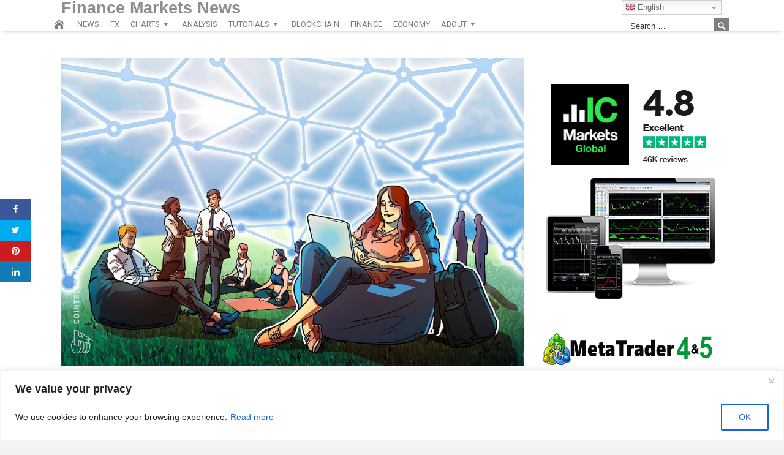

--- FILE ---
content_type: text/html; charset=UTF-8
request_url: https://www.financemarketsnews.com/blockchain/finance-redefined-defis-4m-lobsters-and-solana-gaming-sept-6-10/
body_size: 31221
content:
<!DOCTYPE html>
<html lang="en-US">
<head>
<meta charset="UTF-8">
<meta name="viewport" content="width=device-width, initial-scale=1">
<link rel="profile" href="https://gmpg.org/xfn/11">

<title>Finance Redefined: DeFi’s $4M lobsters and Solana gaming, Sept. 6–10 &#8211; Finance Markets News</title>
<meta name='robots' content='max-image-preview:large' />
<meta property="og:image" content="https://images.cointelegraph.com/images/1200_aHR0cHM6Ly9zMy5jb2ludGVsZWdyYXBoLmNvbS91cGxvYWRzLzIwMjEtMDkvMWU0N2RiNTMtYjRmMC00ODZlLTg1ZmUtNjUxNDZiMDNhNjgzLmpwZw==.jpg" />
	<meta property="og:image:width" content="1024" />
	<meta property="og:image:height" content="1024" />
	
	<link rel='dns-prefetch' href='//platform.twitter.com' />
<link rel='dns-prefetch' href='//maxcdn.bootstrapcdn.com' />
<link rel='dns-prefetch' href='//cdnjs.cloudflare.com' />
<link rel='dns-prefetch' href='//fonts.googleapis.com' />
<link rel="alternate" type="application/rss+xml" title="Finance Markets News &raquo; Feed" href="https://www.financemarketsnews.com/feed/" />
<link rel="alternate" type="application/rss+xml" title="Finance Markets News &raquo; Comments Feed" href="https://www.financemarketsnews.com/comments/feed/" />
<link rel="alternate" type="application/rss+xml" title="Finance Markets News &raquo; Finance Redefined: DeFi’s $4M lobsters and Solana gaming, Sept. 6–10 Comments Feed" href="https://www.financemarketsnews.com/blockchain/finance-redefined-defis-4m-lobsters-and-solana-gaming-sept-6-10/feed/" />
<link rel="alternate" title="oEmbed (JSON)" type="application/json+oembed" href="https://www.financemarketsnews.com/wp-json/oembed/1.0/embed?url=https%3A%2F%2Fwww.financemarketsnews.com%2Fblockchain%2Ffinance-redefined-defis-4m-lobsters-and-solana-gaming-sept-6-10%2F" />
<link rel="alternate" title="oEmbed (XML)" type="text/xml+oembed" href="https://www.financemarketsnews.com/wp-json/oembed/1.0/embed?url=https%3A%2F%2Fwww.financemarketsnews.com%2Fblockchain%2Ffinance-redefined-defis-4m-lobsters-and-solana-gaming-sept-6-10%2F&#038;format=xml" />
<style id='wp-img-auto-sizes-contain-inline-css' type='text/css'>
img:is([sizes=auto i],[sizes^="auto," i]){contain-intrinsic-size:3000px 1500px}
/*# sourceURL=wp-img-auto-sizes-contain-inline-css */
</style>
<style id='wp-emoji-styles-inline-css' type='text/css'>

	img.wp-smiley, img.emoji {
		display: inline !important;
		border: none !important;
		box-shadow: none !important;
		height: 1em !important;
		width: 1em !important;
		margin: 0 0.07em !important;
		vertical-align: -0.1em !important;
		background: none !important;
		padding: 0 !important;
	}
/*# sourceURL=wp-emoji-styles-inline-css */
</style>
<style id='wp-block-library-inline-css' type='text/css'>
:root{--wp-block-synced-color:#7a00df;--wp-block-synced-color--rgb:122,0,223;--wp-bound-block-color:var(--wp-block-synced-color);--wp-editor-canvas-background:#ddd;--wp-admin-theme-color:#007cba;--wp-admin-theme-color--rgb:0,124,186;--wp-admin-theme-color-darker-10:#006ba1;--wp-admin-theme-color-darker-10--rgb:0,107,160.5;--wp-admin-theme-color-darker-20:#005a87;--wp-admin-theme-color-darker-20--rgb:0,90,135;--wp-admin-border-width-focus:2px}@media (min-resolution:192dpi){:root{--wp-admin-border-width-focus:1.5px}}.wp-element-button{cursor:pointer}:root .has-very-light-gray-background-color{background-color:#eee}:root .has-very-dark-gray-background-color{background-color:#313131}:root .has-very-light-gray-color{color:#eee}:root .has-very-dark-gray-color{color:#313131}:root .has-vivid-green-cyan-to-vivid-cyan-blue-gradient-background{background:linear-gradient(135deg,#00d084,#0693e3)}:root .has-purple-crush-gradient-background{background:linear-gradient(135deg,#34e2e4,#4721fb 50%,#ab1dfe)}:root .has-hazy-dawn-gradient-background{background:linear-gradient(135deg,#faaca8,#dad0ec)}:root .has-subdued-olive-gradient-background{background:linear-gradient(135deg,#fafae1,#67a671)}:root .has-atomic-cream-gradient-background{background:linear-gradient(135deg,#fdd79a,#004a59)}:root .has-nightshade-gradient-background{background:linear-gradient(135deg,#330968,#31cdcf)}:root .has-midnight-gradient-background{background:linear-gradient(135deg,#020381,#2874fc)}:root{--wp--preset--font-size--normal:16px;--wp--preset--font-size--huge:42px}.has-regular-font-size{font-size:1em}.has-larger-font-size{font-size:2.625em}.has-normal-font-size{font-size:var(--wp--preset--font-size--normal)}.has-huge-font-size{font-size:var(--wp--preset--font-size--huge)}.has-text-align-center{text-align:center}.has-text-align-left{text-align:left}.has-text-align-right{text-align:right}.has-fit-text{white-space:nowrap!important}#end-resizable-editor-section{display:none}.aligncenter{clear:both}.items-justified-left{justify-content:flex-start}.items-justified-center{justify-content:center}.items-justified-right{justify-content:flex-end}.items-justified-space-between{justify-content:space-between}.screen-reader-text{border:0;clip-path:inset(50%);height:1px;margin:-1px;overflow:hidden;padding:0;position:absolute;width:1px;word-wrap:normal!important}.screen-reader-text:focus{background-color:#ddd;clip-path:none;color:#444;display:block;font-size:1em;height:auto;left:5px;line-height:normal;padding:15px 23px 14px;text-decoration:none;top:5px;width:auto;z-index:100000}html :where(.has-border-color){border-style:solid}html :where([style*=border-top-color]){border-top-style:solid}html :where([style*=border-right-color]){border-right-style:solid}html :where([style*=border-bottom-color]){border-bottom-style:solid}html :where([style*=border-left-color]){border-left-style:solid}html :where([style*=border-width]){border-style:solid}html :where([style*=border-top-width]){border-top-style:solid}html :where([style*=border-right-width]){border-right-style:solid}html :where([style*=border-bottom-width]){border-bottom-style:solid}html :where([style*=border-left-width]){border-left-style:solid}html :where(img[class*=wp-image-]){height:auto;max-width:100%}:where(figure){margin:0 0 1em}html :where(.is-position-sticky){--wp-admin--admin-bar--position-offset:var(--wp-admin--admin-bar--height,0px)}@media screen and (max-width:600px){html :where(.is-position-sticky){--wp-admin--admin-bar--position-offset:0px}}

/*# sourceURL=wp-block-library-inline-css */
</style><style id='global-styles-inline-css' type='text/css'>
:root{--wp--preset--aspect-ratio--square: 1;--wp--preset--aspect-ratio--4-3: 4/3;--wp--preset--aspect-ratio--3-4: 3/4;--wp--preset--aspect-ratio--3-2: 3/2;--wp--preset--aspect-ratio--2-3: 2/3;--wp--preset--aspect-ratio--16-9: 16/9;--wp--preset--aspect-ratio--9-16: 9/16;--wp--preset--color--black: #000000;--wp--preset--color--cyan-bluish-gray: #abb8c3;--wp--preset--color--white: #ffffff;--wp--preset--color--pale-pink: #f78da7;--wp--preset--color--vivid-red: #cf2e2e;--wp--preset--color--luminous-vivid-orange: #ff6900;--wp--preset--color--luminous-vivid-amber: #fcb900;--wp--preset--color--light-green-cyan: #7bdcb5;--wp--preset--color--vivid-green-cyan: #00d084;--wp--preset--color--pale-cyan-blue: #8ed1fc;--wp--preset--color--vivid-cyan-blue: #0693e3;--wp--preset--color--vivid-purple: #9b51e0;--wp--preset--gradient--vivid-cyan-blue-to-vivid-purple: linear-gradient(135deg,rgb(6,147,227) 0%,rgb(155,81,224) 100%);--wp--preset--gradient--light-green-cyan-to-vivid-green-cyan: linear-gradient(135deg,rgb(122,220,180) 0%,rgb(0,208,130) 100%);--wp--preset--gradient--luminous-vivid-amber-to-luminous-vivid-orange: linear-gradient(135deg,rgb(252,185,0) 0%,rgb(255,105,0) 100%);--wp--preset--gradient--luminous-vivid-orange-to-vivid-red: linear-gradient(135deg,rgb(255,105,0) 0%,rgb(207,46,46) 100%);--wp--preset--gradient--very-light-gray-to-cyan-bluish-gray: linear-gradient(135deg,rgb(238,238,238) 0%,rgb(169,184,195) 100%);--wp--preset--gradient--cool-to-warm-spectrum: linear-gradient(135deg,rgb(74,234,220) 0%,rgb(151,120,209) 20%,rgb(207,42,186) 40%,rgb(238,44,130) 60%,rgb(251,105,98) 80%,rgb(254,248,76) 100%);--wp--preset--gradient--blush-light-purple: linear-gradient(135deg,rgb(255,206,236) 0%,rgb(152,150,240) 100%);--wp--preset--gradient--blush-bordeaux: linear-gradient(135deg,rgb(254,205,165) 0%,rgb(254,45,45) 50%,rgb(107,0,62) 100%);--wp--preset--gradient--luminous-dusk: linear-gradient(135deg,rgb(255,203,112) 0%,rgb(199,81,192) 50%,rgb(65,88,208) 100%);--wp--preset--gradient--pale-ocean: linear-gradient(135deg,rgb(255,245,203) 0%,rgb(182,227,212) 50%,rgb(51,167,181) 100%);--wp--preset--gradient--electric-grass: linear-gradient(135deg,rgb(202,248,128) 0%,rgb(113,206,126) 100%);--wp--preset--gradient--midnight: linear-gradient(135deg,rgb(2,3,129) 0%,rgb(40,116,252) 100%);--wp--preset--font-size--small: 13px;--wp--preset--font-size--medium: 20px;--wp--preset--font-size--large: 36px;--wp--preset--font-size--x-large: 42px;--wp--preset--spacing--20: 0.44rem;--wp--preset--spacing--30: 0.67rem;--wp--preset--spacing--40: 1rem;--wp--preset--spacing--50: 1.5rem;--wp--preset--spacing--60: 2.25rem;--wp--preset--spacing--70: 3.38rem;--wp--preset--spacing--80: 5.06rem;--wp--preset--shadow--natural: 6px 6px 9px rgba(0, 0, 0, 0.2);--wp--preset--shadow--deep: 12px 12px 50px rgba(0, 0, 0, 0.4);--wp--preset--shadow--sharp: 6px 6px 0px rgba(0, 0, 0, 0.2);--wp--preset--shadow--outlined: 6px 6px 0px -3px rgb(255, 255, 255), 6px 6px rgb(0, 0, 0);--wp--preset--shadow--crisp: 6px 6px 0px rgb(0, 0, 0);}:where(.is-layout-flex){gap: 0.5em;}:where(.is-layout-grid){gap: 0.5em;}body .is-layout-flex{display: flex;}.is-layout-flex{flex-wrap: wrap;align-items: center;}.is-layout-flex > :is(*, div){margin: 0;}body .is-layout-grid{display: grid;}.is-layout-grid > :is(*, div){margin: 0;}:where(.wp-block-columns.is-layout-flex){gap: 2em;}:where(.wp-block-columns.is-layout-grid){gap: 2em;}:where(.wp-block-post-template.is-layout-flex){gap: 1.25em;}:where(.wp-block-post-template.is-layout-grid){gap: 1.25em;}.has-black-color{color: var(--wp--preset--color--black) !important;}.has-cyan-bluish-gray-color{color: var(--wp--preset--color--cyan-bluish-gray) !important;}.has-white-color{color: var(--wp--preset--color--white) !important;}.has-pale-pink-color{color: var(--wp--preset--color--pale-pink) !important;}.has-vivid-red-color{color: var(--wp--preset--color--vivid-red) !important;}.has-luminous-vivid-orange-color{color: var(--wp--preset--color--luminous-vivid-orange) !important;}.has-luminous-vivid-amber-color{color: var(--wp--preset--color--luminous-vivid-amber) !important;}.has-light-green-cyan-color{color: var(--wp--preset--color--light-green-cyan) !important;}.has-vivid-green-cyan-color{color: var(--wp--preset--color--vivid-green-cyan) !important;}.has-pale-cyan-blue-color{color: var(--wp--preset--color--pale-cyan-blue) !important;}.has-vivid-cyan-blue-color{color: var(--wp--preset--color--vivid-cyan-blue) !important;}.has-vivid-purple-color{color: var(--wp--preset--color--vivid-purple) !important;}.has-black-background-color{background-color: var(--wp--preset--color--black) !important;}.has-cyan-bluish-gray-background-color{background-color: var(--wp--preset--color--cyan-bluish-gray) !important;}.has-white-background-color{background-color: var(--wp--preset--color--white) !important;}.has-pale-pink-background-color{background-color: var(--wp--preset--color--pale-pink) !important;}.has-vivid-red-background-color{background-color: var(--wp--preset--color--vivid-red) !important;}.has-luminous-vivid-orange-background-color{background-color: var(--wp--preset--color--luminous-vivid-orange) !important;}.has-luminous-vivid-amber-background-color{background-color: var(--wp--preset--color--luminous-vivid-amber) !important;}.has-light-green-cyan-background-color{background-color: var(--wp--preset--color--light-green-cyan) !important;}.has-vivid-green-cyan-background-color{background-color: var(--wp--preset--color--vivid-green-cyan) !important;}.has-pale-cyan-blue-background-color{background-color: var(--wp--preset--color--pale-cyan-blue) !important;}.has-vivid-cyan-blue-background-color{background-color: var(--wp--preset--color--vivid-cyan-blue) !important;}.has-vivid-purple-background-color{background-color: var(--wp--preset--color--vivid-purple) !important;}.has-black-border-color{border-color: var(--wp--preset--color--black) !important;}.has-cyan-bluish-gray-border-color{border-color: var(--wp--preset--color--cyan-bluish-gray) !important;}.has-white-border-color{border-color: var(--wp--preset--color--white) !important;}.has-pale-pink-border-color{border-color: var(--wp--preset--color--pale-pink) !important;}.has-vivid-red-border-color{border-color: var(--wp--preset--color--vivid-red) !important;}.has-luminous-vivid-orange-border-color{border-color: var(--wp--preset--color--luminous-vivid-orange) !important;}.has-luminous-vivid-amber-border-color{border-color: var(--wp--preset--color--luminous-vivid-amber) !important;}.has-light-green-cyan-border-color{border-color: var(--wp--preset--color--light-green-cyan) !important;}.has-vivid-green-cyan-border-color{border-color: var(--wp--preset--color--vivid-green-cyan) !important;}.has-pale-cyan-blue-border-color{border-color: var(--wp--preset--color--pale-cyan-blue) !important;}.has-vivid-cyan-blue-border-color{border-color: var(--wp--preset--color--vivid-cyan-blue) !important;}.has-vivid-purple-border-color{border-color: var(--wp--preset--color--vivid-purple) !important;}.has-vivid-cyan-blue-to-vivid-purple-gradient-background{background: var(--wp--preset--gradient--vivid-cyan-blue-to-vivid-purple) !important;}.has-light-green-cyan-to-vivid-green-cyan-gradient-background{background: var(--wp--preset--gradient--light-green-cyan-to-vivid-green-cyan) !important;}.has-luminous-vivid-amber-to-luminous-vivid-orange-gradient-background{background: var(--wp--preset--gradient--luminous-vivid-amber-to-luminous-vivid-orange) !important;}.has-luminous-vivid-orange-to-vivid-red-gradient-background{background: var(--wp--preset--gradient--luminous-vivid-orange-to-vivid-red) !important;}.has-very-light-gray-to-cyan-bluish-gray-gradient-background{background: var(--wp--preset--gradient--very-light-gray-to-cyan-bluish-gray) !important;}.has-cool-to-warm-spectrum-gradient-background{background: var(--wp--preset--gradient--cool-to-warm-spectrum) !important;}.has-blush-light-purple-gradient-background{background: var(--wp--preset--gradient--blush-light-purple) !important;}.has-blush-bordeaux-gradient-background{background: var(--wp--preset--gradient--blush-bordeaux) !important;}.has-luminous-dusk-gradient-background{background: var(--wp--preset--gradient--luminous-dusk) !important;}.has-pale-ocean-gradient-background{background: var(--wp--preset--gradient--pale-ocean) !important;}.has-electric-grass-gradient-background{background: var(--wp--preset--gradient--electric-grass) !important;}.has-midnight-gradient-background{background: var(--wp--preset--gradient--midnight) !important;}.has-small-font-size{font-size: var(--wp--preset--font-size--small) !important;}.has-medium-font-size{font-size: var(--wp--preset--font-size--medium) !important;}.has-large-font-size{font-size: var(--wp--preset--font-size--large) !important;}.has-x-large-font-size{font-size: var(--wp--preset--font-size--x-large) !important;}
/*# sourceURL=global-styles-inline-css */
</style>

<style id='classic-theme-styles-inline-css' type='text/css'>
/*! This file is auto-generated */
.wp-block-button__link{color:#fff;background-color:#32373c;border-radius:9999px;box-shadow:none;text-decoration:none;padding:calc(.667em + 2px) calc(1.333em + 2px);font-size:1.125em}.wp-block-file__button{background:#32373c;color:#fff;text-decoration:none}
/*# sourceURL=/wp-includes/css/classic-themes.min.css */
</style>
<link rel='stylesheet' id='wpa-css-css' href='https://www.financemarketsnews.com/wp-content/plugins/honeypot/includes/css/wpa.css?ver=2.3.04' type='text/css' media='all' />
<link rel='stylesheet' id='smw-plugin-style-css' href='https://www.financemarketsnews.com/wp-content/plugins/premium-stock-market-widgets/css/style.css?ver=1.8.6' type='text/css' media='all' />
<link rel='stylesheet' id='smw-font-awesome-css' href='https://maxcdn.bootstrapcdn.com/font-awesome/4.6.3/css/font-awesome.min.css?ver=1.8.6' type='text/css' media='all' />
<link rel='stylesheet' id='coderevolution-front-css-css' href='https://www.financemarketsnews.com/wp-content/plugins/rss-feed-post-generator-echo/styles/coderevolution-front.css?ver=5.4.8.1' type='text/css' media='all' />
<link rel='stylesheet' id='echo-thumbnail-css-css' href='https://www.financemarketsnews.com/wp-content/plugins/rss-feed-post-generator-echo/styles/echo-thumbnail.css?ver=5.4.8.1' type='text/css' media='all' />
<link rel='stylesheet' id='wp-autonomous-rss-css' href='https://www.financemarketsnews.com/wp-content/plugins/wp-autonomous-rss/public/css/wp-autonomous-rss-public.css?ver=1.0.0' type='text/css' media='all' />
<link rel='stylesheet' id='wp-autonomous-youtube-css' href='https://www.financemarketsnews.com/wp-content/plugins/wp-autonomous-youtube/public/css/wp-autonomous-youtube-public.css?ver=1.0.0' type='text/css' media='all' />
<link rel='stylesheet' id='disruptpress-style-css' href='https://www.financemarketsnews.com/wp-content/uploads/disruptpress/style.css?ver=1762514671' type='text/css' media='all' />
<style id='disruptpress-style-inline-css' type='text/css'>

	
#dp_source_link {
	display:block !important;
}	
	
.dp-social-media-follow-instagram a {
	background-color: #9C27B0;
}

.dp-social-media-follow-youtube a {
    background-color: #FF0000;
}

.site-header .title-logo {
	height: inherit;
}

@media only screen and (max-width: 768px) {

	.woocommerce ul.products li.last, .woocommerce-page ul.products li.last {
			margin-right: 0px !important;
	}
}

@media only screen and (max-width: 600px) {

	.woocommerce ul.products li.last, .woocommerce-page ul.products li.last {
			margin-right: 0px !important;
	}
	.woocommerce ul.products[class*=columns-] li.product, .woocommerce-page ul.products[class*=columns-] li.product {
		width: 100%;
	}
}

@media only screen and (max-width: 767px) {
	
	.dp-slider {
		width: calc(100% - 15px) !important;
	}
	.dp-grid-loop-wrap-parent {
		width: 100% !important;
	}
	.dp-grid-loop-title {
		font-size:16px !important;
	}
}

@media only screen and (max-width: 1023px) {
	
	.dp-grid-loop-title {
		font-size:15px !important;
	}
}	


/* ## Front Page Grid
--------------------------------------------- */

.dp-grid-loop-wrap {
	margin-top: 0px;	
}

.dp-grid-loop-wrap-bottom {
	margin-bottom: 50px;
}

.dp-grid-loop-wrap-parent {
	position: relative;
	width: 50%;
	float:left;
	padding: 5px;
}

.dp-grid-loop-wrap-child {
	overflow:hidden;
	border-radius: 0px;
	position: relative;
	padding-bottom: calc(100% * 9 / 16);
	background-size: cover;
    background-repeat: no-repeat;
    background-position: center center;
}

.dp-grid-loop-image img {
	position: absolute;
	height: 100%;
    width: 100%;
	background-position: top center;
}

.dp-grid-loop-content-wrap {
	position: absolute;
	bottom: 0;
	background: rgba(10,0,0,0.5);
	width: 100%;
	height: auto;
	padding: 10px;
	color: #fff;
	line-height: 1.4;
}

.dp-grid-loop-title {
	overflow:hidden;
	font-size: 16px;
	font-weight: 400;
	color: #FFFFFF;
}

.dp-grid-loop-content {
	position: absolute;
	top: 0;
	bottom: 0;
	left: 0;
	right: 0;
}

.dp-grid-loop-meta {
	font-size: 12px;
	color: #FFFFFF;
}

.dp-grid-loop-date {
	display: inline-block;
}

.dp-grid-loop-cat {
	display: inline-block;
	float: right;
}





/*** H2 fix ***/
.dp-blog-roll-loop-title h2 {
    font-size: 29px;
    font-size: 2.9rem;
    font-weight: 400;
    text-align: center;
}

@media only screen and (max-width: 600px) {

    .dp-blog-roll-loop-title h2 {
		font-size: 20px;
		font-weight: 700;
	}
}


/*** Amazon Ads ***/

.dp_amazon_ad_rating {
    --percent: calc(var(--rating) / 5 * 100%);
    display: inline-block;
    font-size: 14px;
    line-height: 1;
    height: 16px;
    margin-top: 5px;
}

.dp_amazon_ad_rating::before {
    content: "★★★★★";
    letter-spacing: 0;
    background: linear-gradient(90deg, #fc0 var(--percent), #fff var(--percent));
    -webkit-background-clip: text;
    -webkit-text-fill-color: transparent;
    font-size: 16px;
}

.dp_amazon_ads {
    width: 100%;
    display: grid;
    gap: 15px;
    grid-template-columns: repeat(4, 1fr);
    font-family: Arial,Helvetica,sans-serif;
}

.dp_amazon_ads a {
    text-decoration: none;
}

.dp_amazon_ad {
    display: inline-block;
    border: 1px solid #ccc;
    padding: 10px 10px 5px 10px;
    background: #FFFFFF;
}

.dp_amazon_ad_img {
    position: relative;
    padding-top: 56.25%;
    margin: 0;
    width: 100%;
}

.dp_amazon_ad_img img {
    position: absolute;
    top: 0;
    left: 0;
    bottom: 0;
    right: 0;
    width: 100%;
    height: 100%;
    object-fit: contain;
}

.dp_amazon_ad_title {
    font-size: 15px;
    line-height: 1.2;
    height: 2.4em;
    overflow: hidden;
    text-overflow: ellipsis;
    margin-top: 10px;
    margin-bottom: 15px;
    color: blue;
}

.dp_amazon_ad:hover .dp_amazon_ad_title {
    color: #f90;
}

.dp_amazon_ad_price {
    font-weight: bold;
    color: #000000;
    font-size: 14px;
    line-height: 1;
}

.dp_amazon_ad_listprice {
    display: inline-block;
    font-size: 12px;
    color: #4a4a4a;
    text-decoration: line-through;
}

.dp_amazon_ad_prime {
    display: inline-block;
    height: 15px;
}

.dp_amazon_ad_prime img {
    height: 100%;
}

.dp_amazon_ad_reviews {
    display: inline-block;
    color: #000000;
}

.dp_amazon_ads_disclaimer {
    display: block;
    margin-top: 3px;
    margin-bottom: 3px;
    text-align: right;
    font-size: 11px;
    font-weight: bold;
    padding: 10px 3px;
    font-family: Arial,Helvetica,sans-serif;
}

.dp_amazon_ads_disclaimer a {
    text-decoration: none;
    color: #777;
}

.dp_amazon_ads_widget {
    grid-template-columns: repeat(2, 1fr);
}



        
.dp-grid-loop-wrap-parent:nth-child(n+1):nth-child(-n+2) {
    width: 50%;
}
.dp-grid-loop-wrap-parent:nth-child(n+1):nth-child(-n+2) .dp-grid-loop-title {
    font-size: 22px;
}
.dp-grid-loop-wrap-parent:nth-child(n+1):nth-child(-n+2) .dp-grid-loop-meta {
    font-size: 14px;
}


.dp-grid-loop-wrap-parent:nth-child(n+3):nth-child(-n+5) {
    width: 33%;
}
.dp-grid-loop-wrap-parent:nth-child(n+3):nth-child(-n+5) .dp-grid-loop-title {
    font-size: 16px;
}
.dp-grid-loop-wrap-parent::nth-child(n+3):nth-child(-n+5) .dp-grid-loop-meta {
    font-size: 12px;
}


.dp-grid-loop-wrap-parent:nth-child(n+6):nth-child(-n+9) {
    width: 25%;
}
.dp-grid-loop-wrap-parent:nth-child(n+6):nth-child(-n+9) .dp-grid-loop-title {
    font-size: 14px;
}
.dp-grid-loop-wrap-parent::nth-child(n+6):nth-child(-n+9) .dp-grid-loop-meta {
    font-size: 12px;
}



        

/*# sourceURL=disruptpress-style-inline-css */
</style>
<link rel='stylesheet' id='responsive-menu-css-css' href='https://www.financemarketsnews.com/wp-content/themes/disruptpress/css/responsive-menu.css?ver=1762514671' type='text/css' media='all' />
<link rel='stylesheet' id='font-awesome-css-css' href='//cdnjs.cloudflare.com/ajax/libs/font-awesome/4.7.0/css/font-awesome.css?ver=6.9' type='text/css' media='all' />
<link rel='stylesheet' id='dashicons-css' href='https://www.financemarketsnews.com/wp-includes/css/dashicons.min.css?ver=6.9' type='text/css' media='all' />
<link rel='stylesheet' id='dp-google-font-h1-h6-css' href='https://fonts.googleapis.com/css?family=Ubuntu&#038;ver=6.9' type='text/css' media='all' />
<link rel='stylesheet' id='dp-google-font-nav-primary-css' href='https://fonts.googleapis.com/css?family=Roboto&#038;ver=6.9' type='text/css' media='all' />
<link rel='stylesheet' id='dp-google-font-nav-primary-logo-title-css' href='https://fonts.googleapis.com/css?family=Play&#038;ver=6.9' type='text/css' media='all' />
<link rel='stylesheet' id='bxslider-css-css' href='https://www.financemarketsnews.com/wp-content/themes/disruptpress/bxslider/jquery.bxslider.min.css?ver=6.9' type='text/css' media='all' />
<link rel='stylesheet' id='recent-posts-widget-with-thumbnails-public-style-css' href='https://www.financemarketsnews.com/wp-content/plugins/recent-posts-widget-with-thumbnails/public.css?ver=7.1.1' type='text/css' media='all' />
<link rel='stylesheet' id='boxzilla-css' href='https://www.financemarketsnews.com/wp-content/plugins/boxzilla/assets/css/styles.css?ver=3.4.5' type='text/css' media='all' />
<script type="text/javascript" id="cookie-law-info-js-extra">
/* <![CDATA[ */
var _ckyConfig = {"_ipData":[],"_assetsURL":"https://www.financemarketsnews.com/wp-content/plugins/cookie-law-info/lite/frontend/images/","_publicURL":"https://www.financemarketsnews.com","_expiry":"365","_categories":[{"name":"Necessary","slug":"necessary","isNecessary":true,"ccpaDoNotSell":true,"cookies":[],"active":true,"defaultConsent":{"gdpr":true,"ccpa":true}},{"name":"Functional","slug":"functional","isNecessary":false,"ccpaDoNotSell":true,"cookies":[],"active":true,"defaultConsent":{"gdpr":false,"ccpa":false}},{"name":"Analytics","slug":"analytics","isNecessary":false,"ccpaDoNotSell":true,"cookies":[],"active":true,"defaultConsent":{"gdpr":false,"ccpa":false}},{"name":"Performance","slug":"performance","isNecessary":false,"ccpaDoNotSell":true,"cookies":[],"active":true,"defaultConsent":{"gdpr":false,"ccpa":false}},{"name":"Advertisement","slug":"advertisement","isNecessary":false,"ccpaDoNotSell":true,"cookies":[],"active":true,"defaultConsent":{"gdpr":false,"ccpa":false}}],"_activeLaw":"gdpr","_rootDomain":"","_block":"1","_showBanner":"1","_bannerConfig":{"settings":{"type":"banner","preferenceCenterType":"popup","position":"bottom","applicableLaw":"gdpr"},"behaviours":{"reloadBannerOnAccept":false,"loadAnalyticsByDefault":false,"animations":{"onLoad":"animate","onHide":"sticky"}},"config":{"revisitConsent":{"status":true,"tag":"revisit-consent","position":"bottom-left","meta":{"url":"#"},"styles":{"background-color":"#0056A7"},"elements":{"title":{"type":"text","tag":"revisit-consent-title","status":true,"styles":{"color":"#0056a7"}}}},"preferenceCenter":{"toggle":{"status":true,"tag":"detail-category-toggle","type":"toggle","states":{"active":{"styles":{"background-color":"#1863DC"}},"inactive":{"styles":{"background-color":"#D0D5D2"}}}}},"categoryPreview":{"status":false,"toggle":{"status":true,"tag":"detail-category-preview-toggle","type":"toggle","states":{"active":{"styles":{"background-color":"#1863DC"}},"inactive":{"styles":{"background-color":"#D0D5D2"}}}}},"videoPlaceholder":{"status":true,"styles":{"background-color":"#000000","border-color":"#000000cc","color":"#ffffff"}},"readMore":{"status":true,"tag":"readmore-button","type":"link","meta":{"noFollow":true,"newTab":true},"styles":{"color":"#1863DC","background-color":"transparent","border-color":"transparent"}},"showMore":{"status":true,"tag":"show-desc-button","type":"button","styles":{"color":"#1863DC"}},"showLess":{"status":true,"tag":"hide-desc-button","type":"button","styles":{"color":"#1863DC"}},"alwaysActive":{"status":true,"tag":"always-active","styles":{"color":"#008000"}},"manualLinks":{"status":true,"tag":"manual-links","type":"link","styles":{"color":"#1863DC"}},"auditTable":{"status":true},"optOption":{"status":true,"toggle":{"status":true,"tag":"optout-option-toggle","type":"toggle","states":{"active":{"styles":{"background-color":"#1863dc"}},"inactive":{"styles":{"background-color":"#FFFFFF"}}}}}}},"_version":"3.3.9.1","_logConsent":"1","_tags":[{"tag":"accept-button","styles":{"color":"#1863DC","background-color":"#FFFFFF","border-color":"#1863DC"}},{"tag":"reject-button","styles":{"color":"#1863DC","background-color":"transparent","border-color":"#1863DC"}},{"tag":"settings-button","styles":{"color":"#1863DC","background-color":"transparent","border-color":"#1863DC"}},{"tag":"readmore-button","styles":{"color":"#1863DC","background-color":"transparent","border-color":"transparent"}},{"tag":"donotsell-button","styles":{"color":"#1863DC","background-color":"transparent","border-color":"transparent"}},{"tag":"show-desc-button","styles":{"color":"#1863DC"}},{"tag":"hide-desc-button","styles":{"color":"#1863DC"}},{"tag":"cky-always-active","styles":[]},{"tag":"cky-link","styles":[]},{"tag":"accept-button","styles":{"color":"#1863DC","background-color":"#FFFFFF","border-color":"#1863DC"}},{"tag":"revisit-consent","styles":{"background-color":"#0056A7"}}],"_shortCodes":[{"key":"cky_readmore","content":"\u003Ca href=\"https://www.financemarketsnews.com/gdpr-privacy-policy/\" class=\"cky-policy\" aria-label=\"Read more\" target=\"_blank\" rel=\"noopener\" data-cky-tag=\"readmore-button\"\u003ERead more\u003C/a\u003E","tag":"readmore-button","status":true,"attributes":{"rel":"nofollow","target":"_blank"}},{"key":"cky_show_desc","content":"\u003Cbutton class=\"cky-show-desc-btn\" data-cky-tag=\"show-desc-button\" aria-label=\"Show more\"\u003EShow more\u003C/button\u003E","tag":"show-desc-button","status":true,"attributes":[]},{"key":"cky_hide_desc","content":"\u003Cbutton class=\"cky-show-desc-btn\" data-cky-tag=\"hide-desc-button\" aria-label=\"Show less\"\u003EShow less\u003C/button\u003E","tag":"hide-desc-button","status":true,"attributes":[]},{"key":"cky_optout_show_desc","content":"[cky_optout_show_desc]","tag":"optout-show-desc-button","status":true,"attributes":[]},{"key":"cky_optout_hide_desc","content":"[cky_optout_hide_desc]","tag":"optout-hide-desc-button","status":true,"attributes":[]},{"key":"cky_category_toggle_label","content":"[cky_{{status}}_category_label] [cky_preference_{{category_slug}}_title]","tag":"","status":true,"attributes":[]},{"key":"cky_enable_category_label","content":"Enable","tag":"","status":true,"attributes":[]},{"key":"cky_disable_category_label","content":"Disable","tag":"","status":true,"attributes":[]},{"key":"cky_video_placeholder","content":"\u003Cdiv class=\"video-placeholder-normal\" data-cky-tag=\"video-placeholder\" id=\"[UNIQUEID]\"\u003E\u003Cp class=\"video-placeholder-text-normal\" data-cky-tag=\"placeholder-title\"\u003EPlease accept the cookie consent\u003C/p\u003E\u003C/div\u003E","tag":"","status":true,"attributes":[]},{"key":"cky_enable_optout_label","content":"Enable","tag":"","status":true,"attributes":[]},{"key":"cky_disable_optout_label","content":"Disable","tag":"","status":true,"attributes":[]},{"key":"cky_optout_toggle_label","content":"[cky_{{status}}_optout_label] [cky_optout_option_title]","tag":"","status":true,"attributes":[]},{"key":"cky_optout_option_title","content":"Do Not Sell My Personal Information","tag":"","status":true,"attributes":[]},{"key":"cky_optout_close_label","content":"Close","tag":"","status":true,"attributes":[]},{"key":"cky_preference_close_label","content":"Close","tag":"","status":true,"attributes":[]}],"_rtl":"","_language":"en","_providersToBlock":[]};
var _ckyStyles = {"css":".cky-overlay{background: #000000; opacity: 0.4; position: fixed; top: 0; left: 0; width: 100%; height: 100%; z-index: 99999999;}.cky-hide{display: none;}.cky-btn-revisit-wrapper{display: flex; align-items: center; justify-content: center; background: #0056a7; width: 45px; height: 45px; border-radius: 50%; position: fixed; z-index: 999999; cursor: pointer;}.cky-revisit-bottom-left{bottom: 15px; left: 15px;}.cky-revisit-bottom-right{bottom: 15px; right: 15px;}.cky-btn-revisit-wrapper .cky-btn-revisit{display: flex; align-items: center; justify-content: center; background: none; border: none; cursor: pointer; position: relative; margin: 0; padding: 0;}.cky-btn-revisit-wrapper .cky-btn-revisit img{max-width: fit-content; margin: 0; height: 30px; width: 30px;}.cky-revisit-bottom-left:hover::before{content: attr(data-tooltip); position: absolute; background: #4e4b66; color: #ffffff; left: calc(100% + 7px); font-size: 12px; line-height: 16px; width: max-content; padding: 4px 8px; border-radius: 4px;}.cky-revisit-bottom-left:hover::after{position: absolute; content: \"\"; border: 5px solid transparent; left: calc(100% + 2px); border-left-width: 0; border-right-color: #4e4b66;}.cky-revisit-bottom-right:hover::before{content: attr(data-tooltip); position: absolute; background: #4e4b66; color: #ffffff; right: calc(100% + 7px); font-size: 12px; line-height: 16px; width: max-content; padding: 4px 8px; border-radius: 4px;}.cky-revisit-bottom-right:hover::after{position: absolute; content: \"\"; border: 5px solid transparent; right: calc(100% + 2px); border-right-width: 0; border-left-color: #4e4b66;}.cky-revisit-hide{display: none;}.cky-consent-container{position: fixed; width: 100%; box-sizing: border-box; z-index: 9999999;}.cky-consent-container .cky-consent-bar{background: #ffffff; border: 1px solid; padding: 16.5px 24px; box-shadow: 0 -1px 10px 0 #acabab4d;}.cky-banner-bottom{bottom: 0; left: 0;}.cky-banner-top{top: 0; left: 0;}.cky-custom-brand-logo-wrapper .cky-custom-brand-logo{width: 100px; height: auto; margin: 0 0 12px 0;}.cky-notice .cky-title{color: #212121; font-weight: 700; font-size: 18px; line-height: 24px; margin: 0 0 12px 0;}.cky-notice-group{display: flex; justify-content: space-between; align-items: center; font-size: 14px; line-height: 24px; font-weight: 400;}.cky-notice-des *,.cky-preference-content-wrapper *,.cky-accordion-header-des *,.cky-gpc-wrapper .cky-gpc-desc *{font-size: 14px;}.cky-notice-des{color: #212121; font-size: 14px; line-height: 24px; font-weight: 400;}.cky-notice-des img{height: 25px; width: 25px;}.cky-consent-bar .cky-notice-des p,.cky-gpc-wrapper .cky-gpc-desc p,.cky-preference-body-wrapper .cky-preference-content-wrapper p,.cky-accordion-header-wrapper .cky-accordion-header-des p,.cky-cookie-des-table li div:last-child p{color: inherit; margin-top: 0; overflow-wrap: break-word;}.cky-notice-des P:last-child,.cky-preference-content-wrapper p:last-child,.cky-cookie-des-table li div:last-child p:last-child,.cky-gpc-wrapper .cky-gpc-desc p:last-child{margin-bottom: 0;}.cky-notice-des a.cky-policy,.cky-notice-des button.cky-policy{font-size: 14px; color: #1863dc; white-space: nowrap; cursor: pointer; background: transparent; border: 1px solid; text-decoration: underline;}.cky-notice-des button.cky-policy{padding: 0;}.cky-notice-des a.cky-policy:focus-visible,.cky-notice-des button.cky-policy:focus-visible,.cky-preference-content-wrapper .cky-show-desc-btn:focus-visible,.cky-accordion-header .cky-accordion-btn:focus-visible,.cky-preference-header .cky-btn-close:focus-visible,.cky-switch input[type=\"checkbox\"]:focus-visible,.cky-footer-wrapper a:focus-visible,.cky-btn:focus-visible{outline: 2px solid #1863dc; outline-offset: 2px;}.cky-btn:focus:not(:focus-visible),.cky-accordion-header .cky-accordion-btn:focus:not(:focus-visible),.cky-preference-content-wrapper .cky-show-desc-btn:focus:not(:focus-visible),.cky-btn-revisit-wrapper .cky-btn-revisit:focus:not(:focus-visible),.cky-preference-header .cky-btn-close:focus:not(:focus-visible),.cky-consent-bar .cky-banner-btn-close:focus:not(:focus-visible){outline: 0;}button.cky-show-desc-btn:not(:hover):not(:active){color: #1863dc; background: transparent;}button.cky-accordion-btn:not(:hover):not(:active),button.cky-banner-btn-close:not(:hover):not(:active),button.cky-btn-close:not(:hover):not(:active),button.cky-btn-revisit:not(:hover):not(:active){background: transparent;}.cky-consent-bar button:hover,.cky-modal.cky-modal-open button:hover,.cky-consent-bar button:focus,.cky-modal.cky-modal-open button:focus{text-decoration: none;}.cky-notice-btn-wrapper{display: flex; justify-content: center; align-items: center; margin-left: 15px;}.cky-notice-btn-wrapper .cky-btn{text-shadow: none; box-shadow: none;}.cky-btn{font-size: 14px; font-family: inherit; line-height: 24px; padding: 8px 27px; font-weight: 500; margin: 0 8px 0 0; border-radius: 2px; white-space: nowrap; cursor: pointer; text-align: center; text-transform: none; min-height: 0;}.cky-btn:hover{opacity: 0.8;}.cky-btn-customize{color: #1863dc; background: transparent; border: 2px solid #1863dc;}.cky-btn-reject{color: #1863dc; background: transparent; border: 2px solid #1863dc;}.cky-btn-accept{background: #1863dc; color: #ffffff; border: 2px solid #1863dc;}.cky-btn:last-child{margin-right: 0;}@media (max-width: 768px){.cky-notice-group{display: block;}.cky-notice-btn-wrapper{margin-left: 0;}.cky-notice-btn-wrapper .cky-btn{flex: auto; max-width: 100%; margin-top: 10px; white-space: unset;}}@media (max-width: 576px){.cky-notice-btn-wrapper{flex-direction: column;}.cky-custom-brand-logo-wrapper, .cky-notice .cky-title, .cky-notice-des, .cky-notice-btn-wrapper{padding: 0 28px;}.cky-consent-container .cky-consent-bar{padding: 16.5px 0;}.cky-notice-des{max-height: 40vh; overflow-y: scroll;}.cky-notice-btn-wrapper .cky-btn{width: 100%; padding: 8px; margin-right: 0;}.cky-notice-btn-wrapper .cky-btn-accept{order: 1;}.cky-notice-btn-wrapper .cky-btn-reject{order: 3;}.cky-notice-btn-wrapper .cky-btn-customize{order: 2;}}@media (max-width: 425px){.cky-custom-brand-logo-wrapper, .cky-notice .cky-title, .cky-notice-des, .cky-notice-btn-wrapper{padding: 0 24px;}.cky-notice-btn-wrapper{flex-direction: column;}.cky-btn{width: 100%; margin: 10px 0 0 0;}.cky-notice-btn-wrapper .cky-btn-customize{order: 2;}.cky-notice-btn-wrapper .cky-btn-reject{order: 3;}.cky-notice-btn-wrapper .cky-btn-accept{order: 1; margin-top: 16px;}}@media (max-width: 352px){.cky-notice .cky-title{font-size: 16px;}.cky-notice-des *{font-size: 12px;}.cky-notice-des, .cky-btn{font-size: 12px;}}.cky-modal.cky-modal-open{display: flex; visibility: visible; -webkit-transform: translate(-50%, -50%); -moz-transform: translate(-50%, -50%); -ms-transform: translate(-50%, -50%); -o-transform: translate(-50%, -50%); transform: translate(-50%, -50%); top: 50%; left: 50%; transition: all 1s ease;}.cky-modal{box-shadow: 0 32px 68px rgba(0, 0, 0, 0.3); margin: 0 auto; position: fixed; max-width: 100%; background: #ffffff; top: 50%; box-sizing: border-box; border-radius: 6px; z-index: 999999999; color: #212121; -webkit-transform: translate(-50%, 100%); -moz-transform: translate(-50%, 100%); -ms-transform: translate(-50%, 100%); -o-transform: translate(-50%, 100%); transform: translate(-50%, 100%); visibility: hidden; transition: all 0s ease;}.cky-preference-center{max-height: 79vh; overflow: hidden; width: 845px; overflow: hidden; flex: 1 1 0; display: flex; flex-direction: column; border-radius: 6px;}.cky-preference-header{display: flex; align-items: center; justify-content: space-between; padding: 22px 24px; border-bottom: 1px solid;}.cky-preference-header .cky-preference-title{font-size: 18px; font-weight: 700; line-height: 24px;}.cky-preference-header .cky-btn-close{margin: 0; cursor: pointer; vertical-align: middle; padding: 0; background: none; border: none; width: 24px; height: 24px; min-height: 0; line-height: 0; text-shadow: none; box-shadow: none;}.cky-preference-header .cky-btn-close img{margin: 0; height: 10px; width: 10px;}.cky-preference-body-wrapper{padding: 0 24px; flex: 1; overflow: auto; box-sizing: border-box;}.cky-preference-content-wrapper,.cky-gpc-wrapper .cky-gpc-desc{font-size: 14px; line-height: 24px; font-weight: 400; padding: 12px 0;}.cky-preference-content-wrapper{border-bottom: 1px solid;}.cky-preference-content-wrapper img{height: 25px; width: 25px;}.cky-preference-content-wrapper .cky-show-desc-btn{font-size: 14px; font-family: inherit; color: #1863dc; text-decoration: none; line-height: 24px; padding: 0; margin: 0; white-space: nowrap; cursor: pointer; background: transparent; border-color: transparent; text-transform: none; min-height: 0; text-shadow: none; box-shadow: none;}.cky-accordion-wrapper{margin-bottom: 10px;}.cky-accordion{border-bottom: 1px solid;}.cky-accordion:last-child{border-bottom: none;}.cky-accordion .cky-accordion-item{display: flex; margin-top: 10px;}.cky-accordion .cky-accordion-body{display: none;}.cky-accordion.cky-accordion-active .cky-accordion-body{display: block; padding: 0 22px; margin-bottom: 16px;}.cky-accordion-header-wrapper{cursor: pointer; width: 100%;}.cky-accordion-item .cky-accordion-header{display: flex; justify-content: space-between; align-items: center;}.cky-accordion-header .cky-accordion-btn{font-size: 16px; font-family: inherit; color: #212121; line-height: 24px; background: none; border: none; font-weight: 700; padding: 0; margin: 0; cursor: pointer; text-transform: none; min-height: 0; text-shadow: none; box-shadow: none;}.cky-accordion-header .cky-always-active{color: #008000; font-weight: 600; line-height: 24px; font-size: 14px;}.cky-accordion-header-des{font-size: 14px; line-height: 24px; margin: 10px 0 16px 0;}.cky-accordion-chevron{margin-right: 22px; position: relative; cursor: pointer;}.cky-accordion-chevron-hide{display: none;}.cky-accordion .cky-accordion-chevron i::before{content: \"\"; position: absolute; border-right: 1.4px solid; border-bottom: 1.4px solid; border-color: inherit; height: 6px; width: 6px; -webkit-transform: rotate(-45deg); -moz-transform: rotate(-45deg); -ms-transform: rotate(-45deg); -o-transform: rotate(-45deg); transform: rotate(-45deg); transition: all 0.2s ease-in-out; top: 8px;}.cky-accordion.cky-accordion-active .cky-accordion-chevron i::before{-webkit-transform: rotate(45deg); -moz-transform: rotate(45deg); -ms-transform: rotate(45deg); -o-transform: rotate(45deg); transform: rotate(45deg);}.cky-audit-table{background: #f4f4f4; border-radius: 6px;}.cky-audit-table .cky-empty-cookies-text{color: inherit; font-size: 12px; line-height: 24px; margin: 0; padding: 10px;}.cky-audit-table .cky-cookie-des-table{font-size: 12px; line-height: 24px; font-weight: normal; padding: 15px 10px; border-bottom: 1px solid; border-bottom-color: inherit; margin: 0;}.cky-audit-table .cky-cookie-des-table:last-child{border-bottom: none;}.cky-audit-table .cky-cookie-des-table li{list-style-type: none; display: flex; padding: 3px 0;}.cky-audit-table .cky-cookie-des-table li:first-child{padding-top: 0;}.cky-cookie-des-table li div:first-child{width: 100px; font-weight: 600; word-break: break-word; word-wrap: break-word;}.cky-cookie-des-table li div:last-child{flex: 1; word-break: break-word; word-wrap: break-word; margin-left: 8px;}.cky-footer-shadow{display: block; width: 100%; height: 40px; background: linear-gradient(180deg, rgba(255, 255, 255, 0) 0%, #ffffff 100%); position: absolute; bottom: calc(100% - 1px);}.cky-footer-wrapper{position: relative;}.cky-prefrence-btn-wrapper{display: flex; flex-wrap: wrap; align-items: center; justify-content: center; padding: 22px 24px; border-top: 1px solid;}.cky-prefrence-btn-wrapper .cky-btn{flex: auto; max-width: 100%; text-shadow: none; box-shadow: none;}.cky-btn-preferences{color: #1863dc; background: transparent; border: 2px solid #1863dc;}.cky-preference-header,.cky-preference-body-wrapper,.cky-preference-content-wrapper,.cky-accordion-wrapper,.cky-accordion,.cky-accordion-wrapper,.cky-footer-wrapper,.cky-prefrence-btn-wrapper{border-color: inherit;}@media (max-width: 845px){.cky-modal{max-width: calc(100% - 16px);}}@media (max-width: 576px){.cky-modal{max-width: 100%;}.cky-preference-center{max-height: 100vh;}.cky-prefrence-btn-wrapper{flex-direction: column;}.cky-accordion.cky-accordion-active .cky-accordion-body{padding-right: 0;}.cky-prefrence-btn-wrapper .cky-btn{width: 100%; margin: 10px 0 0 0;}.cky-prefrence-btn-wrapper .cky-btn-reject{order: 3;}.cky-prefrence-btn-wrapper .cky-btn-accept{order: 1; margin-top: 0;}.cky-prefrence-btn-wrapper .cky-btn-preferences{order: 2;}}@media (max-width: 425px){.cky-accordion-chevron{margin-right: 15px;}.cky-notice-btn-wrapper{margin-top: 0;}.cky-accordion.cky-accordion-active .cky-accordion-body{padding: 0 15px;}}@media (max-width: 352px){.cky-preference-header .cky-preference-title{font-size: 16px;}.cky-preference-header{padding: 16px 24px;}.cky-preference-content-wrapper *, .cky-accordion-header-des *{font-size: 12px;}.cky-preference-content-wrapper, .cky-preference-content-wrapper .cky-show-more, .cky-accordion-header .cky-always-active, .cky-accordion-header-des, .cky-preference-content-wrapper .cky-show-desc-btn, .cky-notice-des a.cky-policy{font-size: 12px;}.cky-accordion-header .cky-accordion-btn{font-size: 14px;}}.cky-switch{display: flex;}.cky-switch input[type=\"checkbox\"]{position: relative; width: 44px; height: 24px; margin: 0; background: #d0d5d2; -webkit-appearance: none; border-radius: 50px; cursor: pointer; outline: 0; border: none; top: 0;}.cky-switch input[type=\"checkbox\"]:checked{background: #1863dc;}.cky-switch input[type=\"checkbox\"]:before{position: absolute; content: \"\"; height: 20px; width: 20px; left: 2px; bottom: 2px; border-radius: 50%; background-color: white; -webkit-transition: 0.4s; transition: 0.4s; margin: 0;}.cky-switch input[type=\"checkbox\"]:after{display: none;}.cky-switch input[type=\"checkbox\"]:checked:before{-webkit-transform: translateX(20px); -ms-transform: translateX(20px); transform: translateX(20px);}@media (max-width: 425px){.cky-switch input[type=\"checkbox\"]{width: 38px; height: 21px;}.cky-switch input[type=\"checkbox\"]:before{height: 17px; width: 17px;}.cky-switch input[type=\"checkbox\"]:checked:before{-webkit-transform: translateX(17px); -ms-transform: translateX(17px); transform: translateX(17px);}}.cky-consent-bar .cky-banner-btn-close{position: absolute; right: 9px; top: 5px; background: none; border: none; cursor: pointer; padding: 0; margin: 0; min-height: 0; line-height: 0; height: 24px; width: 24px; text-shadow: none; box-shadow: none;}.cky-consent-bar .cky-banner-btn-close img{height: 9px; width: 9px; margin: 0;}.cky-notice-btn-wrapper .cky-btn-do-not-sell{font-size: 14px; line-height: 24px; padding: 6px 0; margin: 0; font-weight: 500; background: none; border-radius: 2px; border: none; cursor: pointer; text-align: left; color: #1863dc; background: transparent; border-color: transparent; box-shadow: none; text-shadow: none;}.cky-consent-bar .cky-banner-btn-close:focus-visible,.cky-notice-btn-wrapper .cky-btn-do-not-sell:focus-visible,.cky-opt-out-btn-wrapper .cky-btn:focus-visible,.cky-opt-out-checkbox-wrapper input[type=\"checkbox\"].cky-opt-out-checkbox:focus-visible{outline: 2px solid #1863dc; outline-offset: 2px;}@media (max-width: 768px){.cky-notice-btn-wrapper{margin-left: 0; margin-top: 10px; justify-content: left;}.cky-notice-btn-wrapper .cky-btn-do-not-sell{padding: 0;}}@media (max-width: 352px){.cky-notice-btn-wrapper .cky-btn-do-not-sell, .cky-notice-des a.cky-policy{font-size: 12px;}}.cky-opt-out-wrapper{padding: 12px 0;}.cky-opt-out-wrapper .cky-opt-out-checkbox-wrapper{display: flex; align-items: center;}.cky-opt-out-checkbox-wrapper .cky-opt-out-checkbox-label{font-size: 16px; font-weight: 700; line-height: 24px; margin: 0 0 0 12px; cursor: pointer;}.cky-opt-out-checkbox-wrapper input[type=\"checkbox\"].cky-opt-out-checkbox{background-color: #ffffff; border: 1px solid black; width: 20px; height: 18.5px; margin: 0; -webkit-appearance: none; position: relative; display: flex; align-items: center; justify-content: center; border-radius: 2px; cursor: pointer;}.cky-opt-out-checkbox-wrapper input[type=\"checkbox\"].cky-opt-out-checkbox:checked{background-color: #1863dc; border: none;}.cky-opt-out-checkbox-wrapper input[type=\"checkbox\"].cky-opt-out-checkbox:checked::after{left: 6px; bottom: 4px; width: 7px; height: 13px; border: solid #ffffff; border-width: 0 3px 3px 0; border-radius: 2px; -webkit-transform: rotate(45deg); -ms-transform: rotate(45deg); transform: rotate(45deg); content: \"\"; position: absolute; box-sizing: border-box;}.cky-opt-out-checkbox-wrapper.cky-disabled .cky-opt-out-checkbox-label,.cky-opt-out-checkbox-wrapper.cky-disabled input[type=\"checkbox\"].cky-opt-out-checkbox{cursor: no-drop;}.cky-gpc-wrapper{margin: 0 0 0 32px;}.cky-footer-wrapper .cky-opt-out-btn-wrapper{display: flex; flex-wrap: wrap; align-items: center; justify-content: center; padding: 22px 24px;}.cky-opt-out-btn-wrapper .cky-btn{flex: auto; max-width: 100%; text-shadow: none; box-shadow: none;}.cky-opt-out-btn-wrapper .cky-btn-cancel{border: 1px solid #dedfe0; background: transparent; color: #858585;}.cky-opt-out-btn-wrapper .cky-btn-confirm{background: #1863dc; color: #ffffff; border: 1px solid #1863dc;}@media (max-width: 352px){.cky-opt-out-checkbox-wrapper .cky-opt-out-checkbox-label{font-size: 14px;}.cky-gpc-wrapper .cky-gpc-desc, .cky-gpc-wrapper .cky-gpc-desc *{font-size: 12px;}.cky-opt-out-checkbox-wrapper input[type=\"checkbox\"].cky-opt-out-checkbox{width: 16px; height: 16px;}.cky-opt-out-checkbox-wrapper input[type=\"checkbox\"].cky-opt-out-checkbox:checked::after{left: 5px; bottom: 4px; width: 3px; height: 9px;}.cky-gpc-wrapper{margin: 0 0 0 28px;}}.video-placeholder-youtube{background-size: 100% 100%; background-position: center; background-repeat: no-repeat; background-color: #b2b0b059; position: relative; display: flex; align-items: center; justify-content: center; max-width: 100%;}.video-placeholder-text-youtube{text-align: center; align-items: center; padding: 10px 16px; background-color: #000000cc; color: #ffffff; border: 1px solid; border-radius: 2px; cursor: pointer;}.video-placeholder-normal{background-image: url(\"/wp-content/plugins/cookie-law-info/lite/frontend/images/placeholder.svg\"); background-size: 80px; background-position: center; background-repeat: no-repeat; background-color: #b2b0b059; position: relative; display: flex; align-items: flex-end; justify-content: center; max-width: 100%;}.video-placeholder-text-normal{align-items: center; padding: 10px 16px; text-align: center; border: 1px solid; border-radius: 2px; cursor: pointer;}.cky-rtl{direction: rtl; text-align: right;}.cky-rtl .cky-banner-btn-close{left: 9px; right: auto;}.cky-rtl .cky-notice-btn-wrapper .cky-btn:last-child{margin-right: 8px;}.cky-rtl .cky-notice-btn-wrapper .cky-btn:first-child{margin-right: 0;}.cky-rtl .cky-notice-btn-wrapper{margin-left: 0; margin-right: 15px;}.cky-rtl .cky-prefrence-btn-wrapper .cky-btn{margin-right: 8px;}.cky-rtl .cky-prefrence-btn-wrapper .cky-btn:first-child{margin-right: 0;}.cky-rtl .cky-accordion .cky-accordion-chevron i::before{border: none; border-left: 1.4px solid; border-top: 1.4px solid; left: 12px;}.cky-rtl .cky-accordion.cky-accordion-active .cky-accordion-chevron i::before{-webkit-transform: rotate(-135deg); -moz-transform: rotate(-135deg); -ms-transform: rotate(-135deg); -o-transform: rotate(-135deg); transform: rotate(-135deg);}@media (max-width: 768px){.cky-rtl .cky-notice-btn-wrapper{margin-right: 0;}}@media (max-width: 576px){.cky-rtl .cky-notice-btn-wrapper .cky-btn:last-child{margin-right: 0;}.cky-rtl .cky-prefrence-btn-wrapper .cky-btn{margin-right: 0;}.cky-rtl .cky-accordion.cky-accordion-active .cky-accordion-body{padding: 0 22px 0 0;}}@media (max-width: 425px){.cky-rtl .cky-accordion.cky-accordion-active .cky-accordion-body{padding: 0 15px 0 0;}}.cky-rtl .cky-opt-out-btn-wrapper .cky-btn{margin-right: 12px;}.cky-rtl .cky-opt-out-btn-wrapper .cky-btn:first-child{margin-right: 0;}.cky-rtl .cky-opt-out-checkbox-wrapper .cky-opt-out-checkbox-label{margin: 0 12px 0 0;}"};
//# sourceURL=cookie-law-info-js-extra
/* ]]> */
</script>
<script type="text/javascript" src="https://www.financemarketsnews.com/wp-content/plugins/cookie-law-info/lite/frontend/js/script.min.js?ver=3.3.9.1" id="cookie-law-info-js"></script>
<script type="text/javascript" src="https://www.financemarketsnews.com/wp-includes/js/jquery/jquery.min.js?ver=3.7.1" id="jquery-core-js"></script>
<script type="text/javascript" src="https://www.financemarketsnews.com/wp-includes/js/jquery/jquery-migrate.min.js?ver=3.4.1" id="jquery-migrate-js"></script>
<script type="text/javascript" id="smw-plugin-main-js-extra">
/* <![CDATA[ */
var smwGlobals = {"debug":"","code":"smw","ajaxUrl":"https://www.financemarketsnews.com/wp-content/plugins/premium-stock-market-widgets/ajax.php","ajaxMethod":"POST","pluginUrl":"https://www.financemarketsnews.com/wp-content/plugins/premium-stock-market-widgets/","dependencies":{"marquee":"https://www.financemarketsnews.com/wp-content/plugins/premium-stock-market-widgets/vendor/jquery.marquee/jquery.marquee.min.js","tablesort":"https://www.financemarketsnews.com/wp-content/plugins/premium-stock-market-widgets/vendor/jquery.tablesort/jquery.tablesort.min.js","sparkline":"https://www.financemarketsnews.com/wp-content/plugins/premium-stock-market-widgets/vendor/jquery.sparkline/jquery.sparkline.min.js","chart":"https://www.financemarketsnews.com/wp-content/plugins/premium-stock-market-widgets/vendor/chart.js/Chart.min.js"}};
//# sourceURL=smw-plugin-main-js-extra
/* ]]> */
</script>
<script type="text/javascript" src="https://www.financemarketsnews.com/wp-content/plugins/premium-stock-market-widgets/js/app.min.js?ver=1.8.6" id="smw-plugin-main-js"></script>
<script type="text/javascript" src="https://www.financemarketsnews.com/wp-content/plugins/wp-autonomous-rss/public/js/wp-autonomous-rss-public.js?ver=1.0.0" id="wp-autonomous-rss-js"></script>
<script type="text/javascript" src="https://www.financemarketsnews.com/wp-content/plugins/wp-autonomous-youtube/public/js/wp-autonomous-youtube-public.js?ver=1.0.0" id="wp-autonomous-youtube-js"></script>
<script type="text/javascript" src="https://www.financemarketsnews.com/wp-content/themes/disruptpress/bxslider/jquery.bxslider.min.js?ver=1.0.0" id="bxslider-js"></script>
<link rel="https://api.w.org/" href="https://www.financemarketsnews.com/wp-json/" /><link rel="alternate" title="JSON" type="application/json" href="https://www.financemarketsnews.com/wp-json/wp/v2/posts/22052" /><link rel="EditURI" type="application/rsd+xml" title="RSD" href="https://www.financemarketsnews.com/xmlrpc.php?rsd" />
<meta name="generator" content="WordPress 6.9" />
<link rel="canonical" href="https://www.financemarketsnews.com/blockchain/finance-redefined-defis-4m-lobsters-and-solana-gaming-sept-6-10/" />
<link rel='shortlink' href='https://www.financemarketsnews.com/?p=22052' />
<style id="cky-style-inline">[data-cky-tag]{visibility:hidden;}</style><link rel='dns-prefetch' href='https://i0.wp.com/'><link rel='preconnect' href='https://i0.wp.com/' crossorigin><link rel='dns-prefetch' href='https://i1.wp.com/'><link rel='preconnect' href='https://i1.wp.com/' crossorigin><link rel='dns-prefetch' href='https://i2.wp.com/'><link rel='preconnect' href='https://i2.wp.com/' crossorigin><link rel='dns-prefetch' href='https://i3.wp.com/'><link rel='preconnect' href='https://i3.wp.com/' crossorigin><!-- Google tag (gtag.js) -->
<script async src="https://www.googletagmanager.com/gtag/js?id=G-101QGZ3HKR"></script>
<script>
  window.dataLayer = window.dataLayer || [];
  function gtag(){dataLayer.push(arguments);}
  gtag('js', new Date());

  gtag('config', 'G-101QGZ3HKR');
</script>		<script type="text/javascript">
			var _statcounter = _statcounter || [];
			_statcounter.push({"tags": {"author": "admin"}});
		</script>
		<link rel="apple-touch-icon" sizes="180x180" href="/wp-content/uploads/fbrfg/apple-touch-icon.png">
<link rel="icon" type="image/png" sizes="32x32" href="/wp-content/uploads/fbrfg/favicon-32x32.png">
<link rel="icon" type="image/png" sizes="16x16" href="/wp-content/uploads/fbrfg/favicon-16x16.png">
<link rel="manifest" href="/wp-content/uploads/fbrfg/site.webmanifest">
<link rel="mask-icon" href="/wp-content/uploads/fbrfg/safari-pinned-tab.svg" color="#5bbad5">
<link rel="shortcut icon" href="/wp-content/uploads/fbrfg/favicon.ico">
<meta name="msapplication-TileColor" content="#da532c">
<meta name="msapplication-config" content="/wp-content/uploads/fbrfg/browserconfig.xml">
<meta name="theme-color" content="#ffffff"><link rel="pingback" href="https://www.financemarketsnews.com/xmlrpc.php"><script type="text/javascript">
jQuery(document).ready(function(){
		jQuery('.bxslider').bxSlider({
			mode: 'horizontal',
			moveSlides: 1,
			slideMargin: 40,
            infiniteLoop: true,
            touchEnabled : (navigator.maxTouchPoints > 0),
			captions: true,
			autoStart: true,
			auto: true,
			speed: 1000,
		});
	});

    jQuery(document).ready(function(){

        const dpAmazonSearchKeyword1 = "";
        const dpAmazonSearchKeyword2 = "";
        const dpAmazonSearchKeyword3 = "";
        const dpAmazonSearchKeyword4 = "";

        const dpRowAmazonAd1 = 1;
        const dpRowAmazonAd2 = 1;
        const dpRowAmazonAd3 = 1;
        const dpRowAmazonAd4 = 1;

        const dpEnableAmazonAd1 = ;
        const dpEnableAmazonAd2 = ;
        const dpEnableAmazonAd3 = true;
        const dpEnableAmazonAd4 = true;

        const dpAmazonAdsCacheDuration = 86400; //86400 = 24hours
        const dpCurrentUnixTimeStamp = Math.floor(Date.now() / 1000);

        const dpAmazonAdsCountryTags = {
            "ES": "disruptpress-es-21",
            "CA": "disruptpress-uk-21",
            "DE": "disruptpress-de-21",
            "FR": "disruptpress-fr-21",
            "GB": "disruptpress-uk-21",
            "IT": "disruptpress-it-21",
            "JP": "disruptpress-jp-22",
            "US": "",
        };

        const dpAmazonGeoLocations = {
            "ES": "ES",
            "CA": "CA",
            "DE": "DE",
            "FR": "FR",
            "GB": "GB",
            "IT": "IT",
            "JP": "JP",
            "US": "US",
            
            "IE": "GB",
            "CH": "DE",
            "AT": "DE",
        };

        const dpAmazonGeoLocationsMarkets = {
            "ES": "//ws-eu.amazon-adsystem.com/widgets/q?callback=search_callback&MarketPlace=ES&Operation=GetResults&InstanceId=0&dataType=jsonp&TemplateId=MobileSearchResults&ServiceVersion=20070822",
            "CA": "//ws-na.amazon-adsystem.com/widgets/q?callback=search_callback&MarketPlace=CA&Operation=GetResults&InstanceId=0&dataType=jsonp&TemplateId=MobileSearchResults&ServiceVersion=20070822",
            "DE": "//ws-eu.amazon-adsystem.com/widgets/q?callback=search_callback&MarketPlace=DE&Operation=GetResults&InstanceId=0&dataType=jsonp&TemplateId=MobileSearchResults&ServiceVersion=20070822",
            "FR": "//ws-eu.amazon-adsystem.com/widgets/q?callback=search_callback&MarketPlace=FR&Operation=GetResults&InstanceId=0&dataType=jsonp&TemplateId=MobileSearchResults&ServiceVersion=20070822",
            "GB": "//ws-eu.amazon-adsystem.com/widgets/q?callback=search_callback&MarketPlace=GB&Operation=GetResults&InstanceId=0&dataType=jsonp&TemplateId=MobileSearchResults&ServiceVersion=20070822",
            "IT": "//ws-eu.amazon-adsystem.com/widgets/q?callback=search_callback&MarketPlace=IT&Operation=GetResults&InstanceId=0&dataType=jsonp&TemplateId=MobileSearchResults&ServiceVersion=20070822",
            "JP": "//ws-fe.amazon-adsystem.com/widgets/q?callback=search_callback&MarketPlace=JP&Operation=GetResults&InstanceId=0&dataType=jsonp&TemplateId=MobileSearchResults&ServiceVersion=20070822",
            "US": "//ws-na.amazon-adsystem.com/widgets/q?callback=search_callback&MarketPlace=US&Operation=GetResults&InstanceId=0&dataType=jsonp&TemplateId=MobileSearchResults&ServiceVersion=20070822",
        };

        function dpGetAmazonMarketURL(countryCode) {

            if(dpAmazonGeoLocations.hasOwnProperty(countryCode)) {
                return dpAmazonGeoLocationsMarkets[dpAmazonGeoLocations[countryCode]];
            } else {
                return dpAmazonGeoLocationsMarkets["US"];
            }
        }

        function dpGetAmazonCountryTag(countryCode) {

            if(dpAmazonGeoLocations.hasOwnProperty(countryCode)) {
                return dpAmazonAdsCountryTags[dpAmazonGeoLocations[countryCode]];
            } else {
                return dpAmazonAdsCountryTags["US"];
            }
        }

        async function dpDisplayAmazonAds() {

            async function dpGetPublicIP() {
                try {
                    let response = await fetch("//api.ipify.org/?format=json");

                    if (!response.ok) {
                        throw new Error(`HTTP error! Can"t get public IP from api.ipify.org. Status: ${response.status}`);
                        return false;
                    }

                    let getIP = await response.json();

                    return getIP.ip;

                } catch(e) {
                    return false;
                }
            }

            async function dpGetGeoLocation() {
                let localStorageIP = localStorage.getItem("dp_ip");
                let localStorageGeoLocation = localStorage.getItem("dp_geoLocation");

                //Get new Geo Location if IP changed, OR cache doesn"t exist
                if(localStorageGeoLocation === null || localStorageIP != dpPublicIP) {

                    return jQuery.ajax({
                        url: "//json.geoiplookup.io/"+dpPublicIP+"?callback=dp_geoip_callback",
                        dataType: "jsonp",
                        jsonpCallback: "dp_geoip_callback",
                        success: function(data){
                            localStorage.setItem("dp_geoLocation", data["country_code"]);
                    
                        }, error: function() {
                            localStorage.setItem("dp_geoLocation", "US");
                        }
                    });
                    
                }
            }

            //Saves Amazon Search Keywords to localStorage and returns true if one of the keywords has changed.
            function dpAmazonAdsSearchKeywords() {
                let output = false;
                let localStorageAmazonKeyword1 = localStorage.getItem("dp_amazon_keyword1");
                let localStorageAmazonKeyword2 = localStorage.getItem("dp_amazon_keyword2");
                let localStorageAmazonKeyword3 = localStorage.getItem("dp_amazon_keyword3");
                let localStorageAmazonKeyword4 = localStorage.getItem("dp_amazon_keyword4");

                if(localStorageAmazonKeyword1 === null || localStorageAmazonKeyword1 != dpAmazonSearchKeyword1) {
                    localStorage.setItem("dp_amazon_keyword1", dpAmazonSearchKeyword1);
                    output = true;
                }

                if(localStorageAmazonKeyword2 === null || localStorageAmazonKeyword2 != dpAmazonSearchKeyword2) {
                    localStorage.setItem("dp_amazon_keyword2", dpAmazonSearchKeyword2);
                    output = true;
                }

                if(localStorageAmazonKeyword3 === null || localStorageAmazonKeyword3 != dpAmazonSearchKeyword3) {
                    localStorage.setItem("dp_amazon_keyword3", dpAmazonSearchKeyword3);
                    output = true;
                }

                if(localStorageAmazonKeyword4 === null || localStorageAmazonKeyword4 != dpAmazonSearchKeyword4) {
                    localStorage.setItem("dp_amazon_keyword4", dpAmazonSearchKeyword4);
                    output = true;
                }

                return output;
            }

            //Returns true if cache has expired.
            function dpAmazonAdsIsCacheExpired() {
                let output = false;
                let localStorageAmazonCacheExpiration = localStorage.getItem("dp_amazon_cache_expiration");

                if(localStorageAmazonCacheExpiration === null || dpCurrentUnixTimeStamp >= parseInt(localStorageAmazonCacheExpiration)) {
                    output = true;
                }

                return output;
            }

            //Fetch Amazon ads
            async function dpAmazonAdsFetchJSONP() {
                let localStorageGeoLocation = localStorage.getItem("dp_geoLocation");
                let i = 1;
            
                async function dpAmazonAjaxLoop() {

                    if(i === 5) {
                        dpRenderAmazonAds();
                        return;
                    }

                    let dpAmazonSearchKeyword = localStorage.getItem("dp_amazon_keyword" + i);

                    if(dpAmazonSearchKeyword === null || dpAmazonSearchKeyword == "") {
                        dpAmazonSearchKeyword = "Echo";
                    }

                    jQuery.ajax({
                        url: dpGetAmazonMarketURL(localStorageGeoLocation) + `&Keywords=${dpAmazonSearchKeyword}`,
                        dataType: "jsonp",
                        async: false,
                        jsonpCallback: "search_callback",
                        success: function(data){
                            localStorage.setItem("dp_amazon_cached_json" + i, JSON.stringify(data));
                            i++;

                            dpAmazonAjaxLoop();
                        }
                    });
                }

                localStorage.setItem("dp_amazon_cache_expiration", (dpCurrentUnixTimeStamp + dpAmazonAdsCacheDuration));

                let output = await dpAmazonAjaxLoop();

                return output;
            }

            function dpAmazonAdsHTML(dataJSON, adNumber, maxItems) {
                let localStorageGeoLocation = localStorage.getItem("dp_geoLocation");

                for(let [i, result] of dataJSON.results.entries()){

                    if(i == maxItems) break;

                    let listPrice = result["ListPrice"];
                    let prime = "";
                    let reviews = "";
                    let pageURL = result["DetailPageURL"] + "/?tag=" + dpGetAmazonCountryTag(localStorageGeoLocation);


                    if(listPrice != "") {
                        listPrice = `<div class="dp_amazon_ad_listprice">${listPrice}</div>`;
                    }

                    if(result["IsPrimeEligible"] == "1") {
                        prime = `<div class="dp_amazon_ad_prime"><img src="https://www.financemarketsnews.com/wp-content/themes/disruptpress/img/prime.png"></div>`;
                    }

                    if(result["TotalReviews"] != "" && result["Rating"] != "") {
                        let rating = Math.round(result["Rating"]*2)/2;

                        reviews = `<div class="dp_amazon_ad_rating Stars" style="--rating: ${rating};">
                                    <div class="dp_amazon_ad_reviews">(${parseInt(result["TotalReviews"]).toLocaleString()})</div>
                                </div>`;
                    }

                    let amazonAd = `
                        <div class="dp_amazon_ad">
                            <a href="${pageURL}" target="_blank">
                                <div class="dp_amazon_ad_img"><img src="${result["ImageUrl"]}"></div>
                                <div class="dp_amazon_ad_title">${result["Title"]}</div>
                                <div class="dp_amazon_ad_price">${result["Price"]}
                                    ${listPrice}
                                    ${prime}
                                </div>
                                ${reviews}
                            </a>
                        </div>`;

                    let getAmazonAdsElement = document.getElementById("dp_amazon_ads" + adNumber);
                    if (typeof(getAmazonAdsElement) != "undefined" && getAmazonAdsElement != null) {
                        let dp_amazon_ads = document.getElementById("dp_amazon_ads" + adNumber).innerHTML;
                        document.getElementById("dp_amazon_ads" + adNumber).innerHTML = dp_amazon_ads + amazonAd;
                    }
                    
                }
            }

            function dpRenderAmazonAds() {
                if(dpEnableAmazonAd1 === true) {
                    let AmazonJSONCached1 = localStorage.getItem("dp_amazon_cached_json1");

                    if(AmazonJSONCached1 !== null) {
                        dpAmazonAdsHTML(JSON.parse(AmazonJSONCached1), "1", dpRowAmazonAd1 * 4);
                    }
                }

                if(dpEnableAmazonAd2 === true) {
                    let AmazonJSONCached2 = localStorage.getItem("dp_amazon_cached_json2");
                    
                    if(AmazonJSONCached2 !== null) {
                        dpAmazonAdsHTML(JSON.parse(AmazonJSONCached2), "2", dpRowAmazonAd2 * 4);
                    }
                }

                if(dpEnableAmazonAd3 === true) {
                    let AmazonJSONCached3 = localStorage.getItem("dp_amazon_cached_json3");
                    
                    if(AmazonJSONCached3 !== null) {
                        dpAmazonAdsHTML(JSON.parse(AmazonJSONCached3), "3", dpRowAmazonAd3 * 2);
                    }
                }

                if(dpEnableAmazonAd4 === true) {
                    let AmazonJSONCached4 = localStorage.getItem("dp_amazon_cached_json4");
                    
                    if(AmazonJSONCached4 !== null) {
                        dpAmazonAdsHTML(JSON.parse(AmazonJSONCached4), "4", dpRowAmazonAd4 * 2);
                    }
                }
                    
            }

            function dpAmazonAdsCheckJSONCache() {
                let AmazonJSONCached1 = localStorage.getItem("dp_amazon_cached_json1");
                let AmazonJSONCached2 = localStorage.getItem("dp_amazon_cached_json2");
                let AmazonJSONCached3 = localStorage.getItem("dp_amazon_cached_json3");
                let AmazonJSONCached4 = localStorage.getItem("dp_amazon_cached_json4");
                    
                if(AmazonJSONCached1 === null || AmazonJSONCached2 === null || AmazonJSONCached3 === null || AmazonJSONCached4 === null) {
                    return true;
                }

                return false;
            }

            const dpPublicIP = await dpGetPublicIP();

            if(dpPublicIP === false) {
                console.log("Failed to get IP. Aborting Amazon Ads.")
                return
            };

            const dpGeoLocation = await dpGetGeoLocation();
            let dpEmptyCache = false;

            if(dpPublicIP != localStorage.getItem("dp_ip")) {
                dpEmptyCache = true;
            }
            localStorage.setItem("dp_ip", dpPublicIP);

            const dpIsCacheExpired = dpAmazonAdsIsCacheExpired();
            const dpSearchKeywords = dpAmazonAdsSearchKeywords();

            if(dpAmazonAdsCheckJSONCache() === true) {
                dpEmptyCache = true;
            }

            if(dpIsCacheExpired === true || dpSearchKeywords === true || dpEmptyCache === true) {
                dpAmazonAdsFetchJSONP();
            } else {
                dpRenderAmazonAds();
            }
        }

        let getAmazonAdsElement1 = document.getElementById("dp_amazon_ads1");
        let getAmazonAdsElement2 = document.getElementById("dp_amazon_ads2");
        let getAmazonAdsElement3 = document.getElementById("dp_amazon_ads3");
        let getAmazonAdsElement4 = document.getElementById("dp_amazon_ads4");

        if (getAmazonAdsElement1 != null || getAmazonAdsElement2 != null || getAmazonAdsElement3 != null || getAmazonAdsElement4 != null) {
            dpDisplayAmazonAds();
        }
    });
</script><script>(()=>{var o=[],i={};["on","off","toggle","show"].forEach((l=>{i[l]=function(){o.push([l,arguments])}})),window.Boxzilla=i,window.boxzilla_queue=o})();</script>		<style type="text/css" id="wp-custom-css">
			

.dp-blog-roll-loop-categories a {
	white-space:nowrap;
}



#dp_source_link {
	display:none;
}

.nav-primary .disruptpress-nav-menu > li > a {
text-transform: uppercase;
}

.single-post .post-featured-image1 {
	display:none;
}

.smw-table table tbody tr td {
	font-size:13px !important;
}
.smw-combo.smw-tablechart table tbody tr td {
	font-size:16px !important;
}

.smw-ticker.smw-basic2 .smw-ticker-single-container {
    margin-right: 20px;
    box-shadow: 1px 0 0 0 #000000;
    padding-right: 20px;
}

.smw-ticker.smw-basic2.smw-ct-blue {
    color: #000000 !important;
    background: #ffffff;
    font-size: 0px;
    padding-top: 0px;
    padding-bottom: 0px;
}

.smw .smw-rise {
    color: #3cbc98;
}
.smw .smw-drop {
    color: #ff4a68;
}

.smw-ticker.smw-basic2 .smw-field-quote-regularMarketPrice,
.smw-ticker.smw-basic2 .smw-field-virtual-name {
    font-weight: 400 !important;
}

.smw-field-virtual-symbol {
	display: none;
}
.smw-ticker.smw-basic2 .smw-field-virtual-name {
    color: black;
}
.smw-field-virtual-symbol {
    display: none;
}
.smw-ticker.smw-basic2 .smw-first-line {
    color: #ffffff;
}

.icm-link {
  color: #0000ff;
  text-decoration: underline;
  font-size: 18pt;
  font-weight: bold;
  display: block;
}

.icm-link:hover {
  color: orange;
}		</style>
		</head>

<body data-rsssl=1 class="wp-singular post-template-default single single-post postid-22052 single-format-standard wp-theme-disruptpress content-sidebar1">
	
<div class="body-container">
	<!-- Google tag (gtag.js) -->
<script async src="https://www.googletagmanager.com/gtag/js?id=AW-16540058043">
</script>
<script>
  window.dataLayer = window.dataLayer || [];
  function gtag(){dataLayer.push(arguments);}
  gtag('js', new Date());

  gtag('config', 'AW-16540058043');
</script>
	
	<div class="body-background-2"></div>
		
	<div class="site-container">
	<a href="https://www.financemarketsnews.com/exchange-rates-major-currencies/" target="_self"><div id="smw-733803170" class="smw smw-ticker smw-basic2 smw-ct-blue" data-symbol="EURUSD=X,GBPUSD=X,CAD=X,AUDUSD=X,CHF=X,JPY=X,CNY=X,HKD=X,EURJPY=X,EURGBP=X,EURCHF=X" data-type="ticker" data-duplicated="true" data-duration="25000" data-pauseOnHover="false" data-direction="left" data-dependency="marquee" data-source="live">
      <span class="smw-ticker-single-container">
      <span class="smw-first-line">
          <span class="smw-market-data-field" data-symbol="EURUSD=X" data-field="virtual.name"></span>
          (<span class="smw-market-data-field" data-symbol="EURUSD=X" data-field="virtual.symbol"></span>)
      </span>
      <span class="smw-second-line">
        <span class="smw-market-data-field" data-symbol="EURUSD=X" data-field="quote.regularMarketPrice"></span>
        <span class="smw-change-indicator" data-symbol="EURUSD=X">
          <i class="fa fa-arrow-down smw-arrow-icon smw-arrow-drop"></i>
          <i class="fa fa-arrow-up smw-arrow-icon smw-arrow-rise"></i>
        </span>
        <span class="smw-market-data-field smw-change-indicator" data-symbol="EURUSD=X" data-field="quote.regularMarketChange"></span> (<span class="smw-market-data-field smw-change-indicator" data-symbol="EURUSD=X" data-field="quote.regularMarketChangePercent"></span>)
      </span>
    </span>
      <span class="smw-ticker-single-container">
      <span class="smw-first-line">
          <span class="smw-market-data-field" data-symbol="GBPUSD=X" data-field="virtual.name"></span>
          (<span class="smw-market-data-field" data-symbol="GBPUSD=X" data-field="virtual.symbol"></span>)
      </span>
      <span class="smw-second-line">
        <span class="smw-market-data-field" data-symbol="GBPUSD=X" data-field="quote.regularMarketPrice"></span>
        <span class="smw-change-indicator" data-symbol="GBPUSD=X">
          <i class="fa fa-arrow-down smw-arrow-icon smw-arrow-drop"></i>
          <i class="fa fa-arrow-up smw-arrow-icon smw-arrow-rise"></i>
        </span>
        <span class="smw-market-data-field smw-change-indicator" data-symbol="GBPUSD=X" data-field="quote.regularMarketChange"></span> (<span class="smw-market-data-field smw-change-indicator" data-symbol="GBPUSD=X" data-field="quote.regularMarketChangePercent"></span>)
      </span>
    </span>
      <span class="smw-ticker-single-container">
      <span class="smw-first-line">
          <span class="smw-market-data-field" data-symbol="CAD=X" data-field="virtual.name"></span>
          (<span class="smw-market-data-field" data-symbol="CAD=X" data-field="virtual.symbol"></span>)
      </span>
      <span class="smw-second-line">
        <span class="smw-market-data-field" data-symbol="CAD=X" data-field="quote.regularMarketPrice"></span>
        <span class="smw-change-indicator" data-symbol="CAD=X">
          <i class="fa fa-arrow-down smw-arrow-icon smw-arrow-drop"></i>
          <i class="fa fa-arrow-up smw-arrow-icon smw-arrow-rise"></i>
        </span>
        <span class="smw-market-data-field smw-change-indicator" data-symbol="CAD=X" data-field="quote.regularMarketChange"></span> (<span class="smw-market-data-field smw-change-indicator" data-symbol="CAD=X" data-field="quote.regularMarketChangePercent"></span>)
      </span>
    </span>
      <span class="smw-ticker-single-container">
      <span class="smw-first-line">
          <span class="smw-market-data-field" data-symbol="AUDUSD=X" data-field="virtual.name"></span>
          (<span class="smw-market-data-field" data-symbol="AUDUSD=X" data-field="virtual.symbol"></span>)
      </span>
      <span class="smw-second-line">
        <span class="smw-market-data-field" data-symbol="AUDUSD=X" data-field="quote.regularMarketPrice"></span>
        <span class="smw-change-indicator" data-symbol="AUDUSD=X">
          <i class="fa fa-arrow-down smw-arrow-icon smw-arrow-drop"></i>
          <i class="fa fa-arrow-up smw-arrow-icon smw-arrow-rise"></i>
        </span>
        <span class="smw-market-data-field smw-change-indicator" data-symbol="AUDUSD=X" data-field="quote.regularMarketChange"></span> (<span class="smw-market-data-field smw-change-indicator" data-symbol="AUDUSD=X" data-field="quote.regularMarketChangePercent"></span>)
      </span>
    </span>
      <span class="smw-ticker-single-container">
      <span class="smw-first-line">
          <span class="smw-market-data-field" data-symbol="CHF=X" data-field="virtual.name"></span>
          (<span class="smw-market-data-field" data-symbol="CHF=X" data-field="virtual.symbol"></span>)
      </span>
      <span class="smw-second-line">
        <span class="smw-market-data-field" data-symbol="CHF=X" data-field="quote.regularMarketPrice"></span>
        <span class="smw-change-indicator" data-symbol="CHF=X">
          <i class="fa fa-arrow-down smw-arrow-icon smw-arrow-drop"></i>
          <i class="fa fa-arrow-up smw-arrow-icon smw-arrow-rise"></i>
        </span>
        <span class="smw-market-data-field smw-change-indicator" data-symbol="CHF=X" data-field="quote.regularMarketChange"></span> (<span class="smw-market-data-field smw-change-indicator" data-symbol="CHF=X" data-field="quote.regularMarketChangePercent"></span>)
      </span>
    </span>
      <span class="smw-ticker-single-container">
      <span class="smw-first-line">
          <span class="smw-market-data-field" data-symbol="JPY=X" data-field="virtual.name"></span>
          (<span class="smw-market-data-field" data-symbol="JPY=X" data-field="virtual.symbol"></span>)
      </span>
      <span class="smw-second-line">
        <span class="smw-market-data-field" data-symbol="JPY=X" data-field="quote.regularMarketPrice"></span>
        <span class="smw-change-indicator" data-symbol="JPY=X">
          <i class="fa fa-arrow-down smw-arrow-icon smw-arrow-drop"></i>
          <i class="fa fa-arrow-up smw-arrow-icon smw-arrow-rise"></i>
        </span>
        <span class="smw-market-data-field smw-change-indicator" data-symbol="JPY=X" data-field="quote.regularMarketChange"></span> (<span class="smw-market-data-field smw-change-indicator" data-symbol="JPY=X" data-field="quote.regularMarketChangePercent"></span>)
      </span>
    </span>
      <span class="smw-ticker-single-container">
      <span class="smw-first-line">
          <span class="smw-market-data-field" data-symbol="CNY=X" data-field="virtual.name"></span>
          (<span class="smw-market-data-field" data-symbol="CNY=X" data-field="virtual.symbol"></span>)
      </span>
      <span class="smw-second-line">
        <span class="smw-market-data-field" data-symbol="CNY=X" data-field="quote.regularMarketPrice"></span>
        <span class="smw-change-indicator" data-symbol="CNY=X">
          <i class="fa fa-arrow-down smw-arrow-icon smw-arrow-drop"></i>
          <i class="fa fa-arrow-up smw-arrow-icon smw-arrow-rise"></i>
        </span>
        <span class="smw-market-data-field smw-change-indicator" data-symbol="CNY=X" data-field="quote.regularMarketChange"></span> (<span class="smw-market-data-field smw-change-indicator" data-symbol="CNY=X" data-field="quote.regularMarketChangePercent"></span>)
      </span>
    </span>
      <span class="smw-ticker-single-container">
      <span class="smw-first-line">
          <span class="smw-market-data-field" data-symbol="HKD=X" data-field="virtual.name"></span>
          (<span class="smw-market-data-field" data-symbol="HKD=X" data-field="virtual.symbol"></span>)
      </span>
      <span class="smw-second-line">
        <span class="smw-market-data-field" data-symbol="HKD=X" data-field="quote.regularMarketPrice"></span>
        <span class="smw-change-indicator" data-symbol="HKD=X">
          <i class="fa fa-arrow-down smw-arrow-icon smw-arrow-drop"></i>
          <i class="fa fa-arrow-up smw-arrow-icon smw-arrow-rise"></i>
        </span>
        <span class="smw-market-data-field smw-change-indicator" data-symbol="HKD=X" data-field="quote.regularMarketChange"></span> (<span class="smw-market-data-field smw-change-indicator" data-symbol="HKD=X" data-field="quote.regularMarketChangePercent"></span>)
      </span>
    </span>
      <span class="smw-ticker-single-container">
      <span class="smw-first-line">
          <span class="smw-market-data-field" data-symbol="EURJPY=X" data-field="virtual.name"></span>
          (<span class="smw-market-data-field" data-symbol="EURJPY=X" data-field="virtual.symbol"></span>)
      </span>
      <span class="smw-second-line">
        <span class="smw-market-data-field" data-symbol="EURJPY=X" data-field="quote.regularMarketPrice"></span>
        <span class="smw-change-indicator" data-symbol="EURJPY=X">
          <i class="fa fa-arrow-down smw-arrow-icon smw-arrow-drop"></i>
          <i class="fa fa-arrow-up smw-arrow-icon smw-arrow-rise"></i>
        </span>
        <span class="smw-market-data-field smw-change-indicator" data-symbol="EURJPY=X" data-field="quote.regularMarketChange"></span> (<span class="smw-market-data-field smw-change-indicator" data-symbol="EURJPY=X" data-field="quote.regularMarketChangePercent"></span>)
      </span>
    </span>
      <span class="smw-ticker-single-container">
      <span class="smw-first-line">
          <span class="smw-market-data-field" data-symbol="EURGBP=X" data-field="virtual.name"></span>
          (<span class="smw-market-data-field" data-symbol="EURGBP=X" data-field="virtual.symbol"></span>)
      </span>
      <span class="smw-second-line">
        <span class="smw-market-data-field" data-symbol="EURGBP=X" data-field="quote.regularMarketPrice"></span>
        <span class="smw-change-indicator" data-symbol="EURGBP=X">
          <i class="fa fa-arrow-down smw-arrow-icon smw-arrow-drop"></i>
          <i class="fa fa-arrow-up smw-arrow-icon smw-arrow-rise"></i>
        </span>
        <span class="smw-market-data-field smw-change-indicator" data-symbol="EURGBP=X" data-field="quote.regularMarketChange"></span> (<span class="smw-market-data-field smw-change-indicator" data-symbol="EURGBP=X" data-field="quote.regularMarketChangePercent"></span>)
      </span>
    </span>
      <span class="smw-ticker-single-container">
      <span class="smw-first-line">
          <span class="smw-market-data-field" data-symbol="EURCHF=X" data-field="virtual.name"></span>
          (<span class="smw-market-data-field" data-symbol="EURCHF=X" data-field="virtual.symbol"></span>)
      </span>
      <span class="smw-second-line">
        <span class="smw-market-data-field" data-symbol="EURCHF=X" data-field="quote.regularMarketPrice"></span>
        <span class="smw-change-indicator" data-symbol="EURCHF=X">
          <i class="fa fa-arrow-down smw-arrow-icon smw-arrow-drop"></i>
          <i class="fa fa-arrow-up smw-arrow-icon smw-arrow-rise"></i>
        </span>
        <span class="smw-market-data-field smw-change-indicator" data-symbol="EURCHF=X" data-field="quote.regularMarketChange"></span> (<span class="smw-market-data-field smw-change-indicator" data-symbol="EURCHF=X" data-field="quote.regularMarketChangePercent"></span>)
      </span>
    </span>
  </div>
<script>
  (function ($) {
    $(document).ready(function() {
      var $widget = $('#smw-733803170');
      $widget.one('psmwReadyGlobal', function (event) {
        $widget.marquee();
      });
    });
  })(jQuery);
</script></a>		
			<!-- .nav-responsive -->
        <div class="disruptpress-responsive-menu-wrap">

            <div class="disruptpress-responsive-menu-wrap-title">

                <a href="https://www.financemarketsnews.com/" rel="home">Finance Markets News</a>            </div>


            <div class="disruptpress-responsive-menu-wrap-menu-toggle"><a id="disruptpress-responsive-menu-toggle" href="#disruptpress-responsive-menu-toggle"></a></div>
		</div>
		<div id="disruptpress-responsive-menu">
			<a id="disruptpress-responsive-menu-toggle-inside" href="#disruptpress-responsive-menu-toggle"></a>
			<form role="search" method="get" class="responsive-search-form" action="https://www.financemarketsnews.com">
				<label>
					<input type="search" class="responsive-search-field" placeholder="Search …" value="" name="s">
				</label>
				<span class="dashicons dashicons-search responsive-search-icon"></span>
			</form>
			 <div class="menu-primary-menu-container"><ul id="menu-primary-menu" class="disruptpress-responsive-menu"><li><a href="https://www.financemarketsnews.com/">Home</a></li><li class="dp-nav-primary-home-icon menu-item"><a href="https://www.financemarketsnews.com/" rel="home"><span class="dashicons dashicons-admin-home"></span></a></li><li id="menu-item-170" class="menu-item menu-item-type-taxonomy menu-item-object-category menu-item-170"><a href="https://www.financemarketsnews.com/category/news/">News</a></li>
<li id="menu-item-12005" class="menu-item menu-item-type-taxonomy menu-item-object-category menu-item-12005"><a href="https://www.financemarketsnews.com/category/fx/">FX</a></li>
<li id="menu-item-1095" class="menu-item menu-item-type-custom menu-item-object-custom menu-item-has-children menu-item-1095"><a href="#">Charts</a>
<ul class="sub-menu">
	<li id="menu-item-1097" class="menu-item menu-item-type-post_type menu-item-object-page menu-item-1097"><a href="https://www.financemarketsnews.com/exchange-rates-major-currencies/">Exchange Rates – Major Currencies</a></li>
	<li id="menu-item-1096" class="menu-item menu-item-type-post_type menu-item-object-page menu-item-1096"><a href="https://www.financemarketsnews.com/exchange-rates-minor-currencies/">Exchange Rates – Minor Currencies</a></li>
	<li id="menu-item-1122" class="menu-item menu-item-type-post_type menu-item-object-page menu-item-1122"><a href="https://www.financemarketsnews.com/forex-cross-rates/">Forex Cross Rates</a></li>
	<li id="menu-item-1130" class="menu-item menu-item-type-post_type menu-item-object-page menu-item-1130"><a href="https://www.financemarketsnews.com/forex-heat-map/">Forex Heat Map</a></li>
</ul>
</li>
<li id="menu-item-1146" class="menu-item menu-item-type-taxonomy menu-item-object-category menu-item-1146"><a href="https://www.financemarketsnews.com/category/technical-analysis/">Analysis</a></li>
<li id="menu-item-175" class="menu-item menu-item-type-taxonomy menu-item-object-category menu-item-has-children menu-item-175"><a href="https://www.financemarketsnews.com/category/forex-trading-tutorial/">Tutorials</a>
<ul class="sub-menu">
	<li id="menu-item-172" class="menu-item menu-item-type-taxonomy menu-item-object-category menu-item-172"><a href="https://www.financemarketsnews.com/category/forex-trading-strategies/">Strategies</a></li>
	<li id="menu-item-176" class="menu-item menu-item-type-taxonomy menu-item-object-category menu-item-176"><a href="https://www.financemarketsnews.com/category/forex-trading-system/">Systems</a></li>
</ul>
</li>
<li id="menu-item-7598" class="menu-item menu-item-type-taxonomy menu-item-object-category current-post-ancestor current-menu-parent current-post-parent menu-item-7598"><a href="https://www.financemarketsnews.com/category/blockchain/">Blockchain</a></li>
<li id="menu-item-12004" class="menu-item menu-item-type-taxonomy menu-item-object-category menu-item-12004"><a href="https://www.financemarketsnews.com/category/finance/">Finance</a></li>
<li id="menu-item-12003" class="menu-item menu-item-type-taxonomy menu-item-object-category menu-item-12003"><a href="https://www.financemarketsnews.com/category/economy/">Economy</a></li>
<li id="menu-item-37" class="menu-item menu-item-type-post_type menu-item-object-page menu-item-has-children menu-item-37"><a href="https://www.financemarketsnews.com/contact/">ABOUT</a>
<ul class="sub-menu">
	<li id="menu-item-38" class="menu-item menu-item-type-post_type menu-item-object-page menu-item-38"><a href="https://www.financemarketsnews.com/about-us/">About us</a></li>
	<li id="menu-item-23559" class="menu-item menu-item-type-post_type menu-item-object-page menu-item-23559"><a href="https://www.financemarketsnews.com/contact/">Contact us</a></li>
	<li id="menu-item-24557" class="menu-item menu-item-type-post_type menu-item-object-page menu-item-24557"><a href="https://www.financemarketsnews.com/trading-risk-information/">Trading Risk Information</a></li>
	<li id="menu-item-35" class="menu-item menu-item-type-post_type menu-item-object-page menu-item-35"><a href="https://www.financemarketsnews.com/privacy-policy/">Privacy Policy</a></li>
	<li id="menu-item-24561" class="menu-item menu-item-type-post_type menu-item-object-page menu-item-24561"><a href="https://www.financemarketsnews.com/gdpr-privacy-policy/">GDPR privacy policy</a></li>
	<li id="menu-item-36" class="menu-item menu-item-type-post_type menu-item-object-page menu-item-36"><a href="https://www.financemarketsnews.com/terms-and-conditions/">Terms and Conditions</a></li>
	<li id="menu-item-34" class="menu-item menu-item-type-post_type menu-item-object-page menu-item-34"><a href="https://www.financemarketsnews.com/dmca-copyrights-disclaimer/">DMCA / Copyrights Disclaimer</a></li>
	<li id="menu-item-23557" class="menu-item menu-item-type-post_type menu-item-object-page menu-item-23557"><a href="https://www.financemarketsnews.com/partners-informative/">Partner’s Informative</a></li>
</ul>
</li>
<li class="dp-search-nav-primary"><div class="dp-search-nav-primary-wrap"><form role="search" method="get" class="search-form" action="https://www.financemarketsnews.com"><input type="search" class="search-field" placeholder="Search …" value="" name="s"><input type="submit" class="search-submit" value="&#xf179;"></form></div></li></ul></div>		</div>

		<a class="skip-link screen-reader-text" href="#content">Skip to content</a>

		
		<div class="sidebarfullheight-container">
			
		<!-- .site-header -->
		<!-- .nav-primary -->
		
		<header class="site-header" itemscope itemtype="http://schema.org/WPHeader">
	<div class="wrap">
		
		<div class="title-area"><div class="title-logo"><a href="https://www.financemarketsnews.com/" rel="home"><div class="title-logo-img"></div></a></div><div class="site-title-wrap"><div class="site-title"><a href="https://www.financemarketsnews.com/" rel="home" class="dp-font-style-0">Finance Markets News</a></div><div class="site-description"></div>
			</div>
		</div>		
		
	</div>
</header>
<div class="nav-primary-height-fix"><div class="nav-primary-scroll-wrap">
	<nav class="nav-primary" itemscope itemtype="http://schema.org/SiteNavigationElement" id="disruptpress-nav-primary" aria-label="Main navigation">

			<div class="wrap"><ul id="menu-primary-menu-1" class="disruptpress-nav-menu"><li class="dp-nav-primary-home-icon menu-item"><a href="https://www.financemarketsnews.com/" rel="home"><span class="dashicons dashicons-admin-home"></span></a></li><li class="menu-item menu-item-type-taxonomy menu-item-object-category menu-item-170"><a href="https://www.financemarketsnews.com/category/news/">News</a></li>
<li class="menu-item menu-item-type-taxonomy menu-item-object-category menu-item-12005"><a href="https://www.financemarketsnews.com/category/fx/">FX</a></li>
<li class="menu-item menu-item-type-custom menu-item-object-custom menu-item-has-children menu-item-1095"><a href="#">Charts</a>
<ul class="sub-menu">
	<li class="menu-item menu-item-type-post_type menu-item-object-page menu-item-1097"><a href="https://www.financemarketsnews.com/exchange-rates-major-currencies/">Exchange Rates – Major Currencies</a></li>
	<li class="menu-item menu-item-type-post_type menu-item-object-page menu-item-1096"><a href="https://www.financemarketsnews.com/exchange-rates-minor-currencies/">Exchange Rates – Minor Currencies</a></li>
	<li class="menu-item menu-item-type-post_type menu-item-object-page menu-item-1122"><a href="https://www.financemarketsnews.com/forex-cross-rates/">Forex Cross Rates</a></li>
	<li class="menu-item menu-item-type-post_type menu-item-object-page menu-item-1130"><a href="https://www.financemarketsnews.com/forex-heat-map/">Forex Heat Map</a></li>
</ul>
</li>
<li class="menu-item menu-item-type-taxonomy menu-item-object-category menu-item-1146"><a href="https://www.financemarketsnews.com/category/technical-analysis/">Analysis</a></li>
<li class="menu-item menu-item-type-taxonomy menu-item-object-category menu-item-has-children menu-item-175"><a href="https://www.financemarketsnews.com/category/forex-trading-tutorial/">Tutorials</a>
<ul class="sub-menu">
	<li class="menu-item menu-item-type-taxonomy menu-item-object-category menu-item-172"><a href="https://www.financemarketsnews.com/category/forex-trading-strategies/">Strategies</a></li>
	<li class="menu-item menu-item-type-taxonomy menu-item-object-category menu-item-176"><a href="https://www.financemarketsnews.com/category/forex-trading-system/">Systems</a></li>
</ul>
</li>
<li class="menu-item menu-item-type-taxonomy menu-item-object-category current-post-ancestor current-menu-parent current-post-parent menu-item-7598"><a href="https://www.financemarketsnews.com/category/blockchain/">Blockchain</a></li>
<li class="menu-item menu-item-type-taxonomy menu-item-object-category menu-item-12004"><a href="https://www.financemarketsnews.com/category/finance/">Finance</a></li>
<li class="menu-item menu-item-type-taxonomy menu-item-object-category menu-item-12003"><a href="https://www.financemarketsnews.com/category/economy/">Economy</a></li>
<li class="menu-item menu-item-type-post_type menu-item-object-page menu-item-has-children menu-item-37"><a href="https://www.financemarketsnews.com/contact/">ABOUT</a>
<ul class="sub-menu">
	<li class="menu-item menu-item-type-post_type menu-item-object-page menu-item-38"><a href="https://www.financemarketsnews.com/about-us/">About us</a></li>
	<li class="menu-item menu-item-type-post_type menu-item-object-page menu-item-23559"><a href="https://www.financemarketsnews.com/contact/">Contact us</a></li>
	<li class="menu-item menu-item-type-post_type menu-item-object-page menu-item-24557"><a href="https://www.financemarketsnews.com/trading-risk-information/">Trading Risk Information</a></li>
	<li class="menu-item menu-item-type-post_type menu-item-object-page menu-item-35"><a href="https://www.financemarketsnews.com/privacy-policy/">Privacy Policy</a></li>
	<li class="menu-item menu-item-type-post_type menu-item-object-page menu-item-24561"><a href="https://www.financemarketsnews.com/gdpr-privacy-policy/">GDPR privacy policy</a></li>
	<li class="menu-item menu-item-type-post_type menu-item-object-page menu-item-36"><a href="https://www.financemarketsnews.com/terms-and-conditions/">Terms and Conditions</a></li>
	<li class="menu-item menu-item-type-post_type menu-item-object-page menu-item-34"><a href="https://www.financemarketsnews.com/dmca-copyrights-disclaimer/">DMCA / Copyrights Disclaimer</a></li>
	<li class="menu-item menu-item-type-post_type menu-item-object-page menu-item-23557"><a href="https://www.financemarketsnews.com/partners-informative/">Partner’s Informative</a></li>
</ul>
</li>
<li class="dp-search-nav-primary"><div class="dp-search-nav-primary-wrap"><form role="search" method="get" class="search-form" action="https://www.financemarketsnews.com"><input type="search" class="search-field" placeholder="Search …" value="" name="s"><input type="submit" class="search-submit" value="&#xf179;"></form></div></li></ul></div>	</nav>
</div>
</div>

		

				
		<!-- .nav-secondary -->
		<nav class="nav-secondary" itemscope itemtype="http://schema.org/SiteNavigationElement" id="disruptpress-nav-secondary" aria-label="Secondary navigation">
						</nav>




        		<div class="site-inner">

            			<div class="wrap">
            <div class="dp-ad-below-primary-menu" style="text-align: center; line-height: 1; margin: 20px 0 20px 0;"><!--<a href="https://www.financemarketsnews.com/r/redirect_ip.php?b=icm-fmn_topb1" target="_blank"><img src="https://www.financemarketsnews.com/wp-content/uploads/2024/05/icmarkets_metatrader_4-5_2.gif"></a>//--></div>
	<div class="content-sidebar1-wrap">

        		<main id="disruptpress-content" class="content" role="main">

            <div class="post-featured-image"><img src="https://images.cointelegraph.com/images/1200_aHR0cHM6Ly9zMy5jb2ludGVsZWdyYXBoLmNvbS91cGxvYWRzLzIwMjEtMDkvMWU0N2RiNTMtYjRmMC00ODZlLTg1ZmUtNjUxNDZiMDNhNjgzLmpwZw==.jpg" class=" wp-post-image disruptpress_efi" alt="" /></div><article id="post-22052" class="entry post-22052 post type-post status-publish format-standard has-post-thumbnail hentry category-blockchain">
    
    <div class="entry-header-wrap"><header class="entry-header"><h1 class="entry-title">Finance Redefined: DeFi’s $4M lobsters and Solana gaming, Sept. 6–10</h1><p class="entry-meta"><span class="posted-on"><time class="entry-time published updated" datetime="2021-09-10T18:24:31+00:00">September 10, 2021</time></span><span class="byline"> by <span class="author vcard"><a class="url fn n" href="https://www.financemarketsnews.com/author/admin/">admin</a></span> </span><span class="entry-comments-link"><a href="https://www.financemarketsnews.com/blockchain/finance-redefined-defis-4m-lobsters-and-solana-gaming-sept-6-10/#respond">0 Comments</a></span> </p></header></div>	<div class="entry-content">



		
		
            <div class="dp-social-media-share-wrap dp-social-media-share-float">
                <div class="dp-social-media-share-button dp-social-media-share-facebook"><a href="#" onclick="window.open('https://www.facebook.com/sharer/sharer.php?u='+encodeURIComponent(location.href),'facebook-share-dialog','width=626,height=436');return false;"><i class="fa fa-facebook" aria-hidden="true""></i><span class="dp-social-media-share-text">Share on Facebook</span></a></div>
                <div class="dp-social-media-share-button dp-social-media-share-twitter"><a href="#" onclick="window.open('https://twitter.com/share?url='+escape(window.location.href)+'&text='+document.title, '', 'menubar=no,toolbar=no,resizable=yes,scrollbars=yes,height=300,width=600');return false;"><i class="fa fa-twitter" aria-hidden="true"></i><span class="dp-social-media-share-text">Share on Twitter</span></a></div>
                <div class="dp-social-media-share-button dp-social-media-share-pinterest"><a href="#"><i class="fa fa-pinterest" aria-hidden="true"></i><span class="dp-social-media-share-text">Share on Pinterest</span></a></div>
                <div class="dp-social-media-share-button dp-social-media-share-linkedin"><a href="#" onclick="window.open('https://www.linkedin.com/shareArticle?mini=true&url='+escape(window.location.href)+'&title='+document.title, '', 'width=626,height=436');return false;"><i class="fa fa-linkedin" aria-hidden="true"></i><span class="dp-social-media-share-text">Share on LinkedIn</span></a></div>
            </div>
        <p>Welcome to the latest edition of Cointelegraph&#x2019;s decentralized finance, or DeFi, newsletter.</p>
<p>In a week where the crypto market bears returned for blood, DeFi enlisted an army of lobsters to fight its feuds.</p>
<p>While we ponder a feasible battleground for that mammalian&#x2013;invertebrate combat, feel free to scroll on and read the top choices for the week&#x2019;s most impactful stories. </p>
<p>What you&#x2019;re about to read is a shorter, more succinct version of the newsletter. For a comprehensive summary of DeFi&#x2019;s developments over the last week &#x2014; delivered to your inbox quicker than a food delivery order in lockdown &#x2014; subscribe below.</p>
<p><template data-name="subscription_form" data-type="defi_newsletter"></template></p>
<h3>Fishing for Finance</h3>
<p>Lobby Lobsters joined the burgeoning list of animal-themed non fungible token (NFT) projects this week, showcasing the genuine power of community-centric NFT campaigns in fostering causes of social good.</p>
<p>Each of the 10,000 Lobby Lobster NFTs was minted for 0.1 Ether ($390 at the time) and <a href="https://cointelegraph.com/news/lobby-lobsters-nft-drop-raises-4-million-in-one-hour-to-support-defi-lobbying-efforts">sold out within the hour, amassing $4 million in sales</a>.</p>
<p>The community-led NFT platform that launched the project, Universe, assured contributors that all funds raised through both primary and secondary marketplaces will be donated directly to an organization representing the interests of DeFi on the political stage.</p>
<p>This firm will advocate for a regulatory environment that fosters growth and innovation in the sector, similar to that of the 1990s dot-com era for tech firms.</p>
<p>The Lobby Lobsters concept was born following conversations around the SEC&#x2019;s <a href="https://cointelegraph.com/news/sec-reportedly-investigates-decentralized-exchange-uniswap">investigation into the world&#x2019;s largest decentralized exchange</a>, Uniswap,<strong> </strong>and its implications for the wider market. </p>
<h3>SOL Survivor</h3>
<p>A Solana-based agricultural simulation game called DeFi Land, designed to support players&#x2019; education in the DeFi markets, successfully <a href="https://cointelegraph.com/news/defi-land-raises-4-1m-to-launch-decentralized-finance-game-on-solana">raised funds of over $4 million this week</a>.</p>
<p>The game incentivizes progression through a play-to-earn model in which players can earn tokenized income by completing in-game objectives and missions.</p>
<p>Brian Lee, a senior executive at Alameda Research &#x2014; one of the groups that invested in the platform &#x2014; believes that the game combines &#x201C;two of the most interesting things happening in crypto right now: gaming and DeFi.&#x201D;</p>
<h3>Short the banks, long DeFi</h3>
<p>Caitlin Long, CEO of regulated Wyoming crypto bank Avanti, <a href="https://cointelegraph.com/news/caitlin-long-takes-aim-at-the-new-york-times-over-crypto-alarm-article">defended DeFi this week</a> when sharing her perspective on a New York Times publication that allegedly contained numerous falsifications on the moral transparency of DeFi platforms.</p>
<p>The piece, titled &#x201C;Crypto&#x2019;s Rapid Move Into Banking Elicits Alarm in Washington,&#x201D; suggested that crypto derivatives platforms offering highly leveraged products threaten investor welfare and are a supervising nuisance<strong> </strong>for regulators. </p>
<p>An advocate of regulation, Long said, &#x201C;Bad actors deserve to be called out, but the article ignores the fact that regulatory-compliant firms exist.&#x201D;</p>
<h3>Token Prices</h3>
<p>Analytical data <a href="https://dappradar.com/defi" target="_blank" rel="noopener nofollow">reveals</a> that DeFi&#x2019;s total value locked (TVL) is down 10.2% from last week to $118.21 billion &#x2014; a decline paralleling the entire market&#x2019;s pullback.</p>
<figure><img decoding="async" src="https://s3.cointelegraph.com/uploads/2021-09/2485e8c8-b323-494b-b769-0569f32fe9b4.png"></figure>
<p>Technical data from <a href="https://cointelegraph.com/markets">Cointelegraph Markets</a> and TradingView reveals that DeFi&#x2019;s major tokens performed adversely across the last seven days, engulfing the bullish momentum registered in the last couple of weeks and then some.</p>
<p>SushiSwap&#x2019;s SUSHI recorded a bearish decline of 24%, with Aave down 22%. Meanwhile, Yearn.finance&#x2019;s YFI dropped 20% from last week, while Synthetix (SNX) fell 13%.</p>
<p>Despite these short-term declines, a recent <a href="https://cointelegraph.com/news/institutional-investors-dominated-the-defi-scene-in-q2-chainalysis-report">Chainalysis report titled &#x201C;Global DeFi Adoption Index</a>,&#x201D; indicates that large institutional transactions accounted for 60% of DeFi&#x2019;s trading volume throughout Q2 2021 &#x2014; a healthy sign for global adoption.</p>
<p><em>Thanks for reading our dissection of DeFi&#x2019;s biggest developments this week. Join us next week on Friday to stay informed on the hot topics and crucial developments in this rapidly evolving space.</em></p>
<p><template data-name="subscription_form" data-type="defi_newsletter"></template></p>
<div class="wp_autonomous_rss_source_link">This article was originally published by <a href="//cointelegraph.com" target="_blank">Cointelegraph.com</a>. Read the <a href="https://cointelegraph.com/news/finance-redefined-defi-s-4m-lobsters-and-solana-gaming-sept-6-10" target="_blank">original article here</a>.</div>	</div><!-- .entry-content -->

    <div class="entry-categories-wrap"><span class="entry-categories"><a href="https://www.financemarketsnews.com/category/blockchain/" title="Blockchain">Blockchain</a></span></div>
            <div class="dp-social-media-share-wrap">
                <div class="dp-social-media-share-button dp-social-media-share-facebook"><a href="#" onclick="window.open('https://www.facebook.com/sharer/sharer.php?u='+encodeURIComponent(location.href),'facebook-share-dialog','width=626,height=436');return false;"><i class="fa fa-facebook" aria-hidden="true""></i><span class="dp-social-media-share-text">Share on Facebook</span></a></div>
                <div class="dp-social-media-share-button dp-social-media-share-twitter"><a href="#" onclick="window.open('https://twitter.com/share?url='+escape(window.location.href)+'&text='+document.title, '', 'menubar=no,toolbar=no,resizable=yes,scrollbars=yes,height=300,width=600');return false;"><i class="fa fa-twitter" aria-hidden="true"></i><span class="dp-social-media-share-text">Share on Twitter</span></a></div>
                <div class="dp-social-media-share-button dp-social-media-share-pinterest"><a href="#"><i class="fa fa-pinterest" aria-hidden="true"></i><span class="dp-social-media-share-text">Share on Pinterest</span></a></div>
                <div class="dp-social-media-share-button dp-social-media-share-linkedin"><a href="#" onclick="window.open('https://www.linkedin.com/shareArticle?mini=true&url='+escape(window.location.href)+'&title='+document.title, '', 'width=626,height=436');return false;"><i class="fa fa-linkedin" aria-hidden="true"></i><span class="dp-social-media-share-text">Share on LinkedIn</span></a></div>
            </div>
        <div class="dp-related-post-loop-container"><h3>Articles You May Like</h3>
                        <div class="dp-related-post-loop-wrap">
                            <div class="dp-related-post-featured-image" style="background-image: url('https://www.financemarketsnews.com/wp-content/uploads/2026/01/27781-live-nasdaq-technical-analysis-for-today-300x300.jpeg')"><a href="https://www.financemarketsnews.com/technical-analysis/live-nasdaq-technical-analysis-for-today/" class="dp-blog-roll-loop-featured-image-link"></a></div>
                            <div class="dp-related-post-title-wrap">
                                <div class="dp-related-post-title"><a href="https://www.financemarketsnews.com/technical-analysis/live-nasdaq-technical-analysis-for-today/">Live Nasdaq Technical Analysis for Today</div></a>
                            </div>
                        </div>
                        <div class="dp-related-post-loop-wrap">
                            <div class="dp-related-post-featured-image" style="background-image: url('https://www.financemarketsnews.com/wp-content/uploads/2026/01/27783-eur-usd-smart-money-traders-continue-to-believe-in-the-best-300x167.jpg')"><a href="https://www.financemarketsnews.com/technical-analysis/eur-usd-smart-money-traders-continue-to-believe-in-the-best/" class="dp-blog-roll-loop-featured-image-link"></a></div>
                            <div class="dp-related-post-title-wrap">
                                <div class="dp-related-post-title"><a href="https://www.financemarketsnews.com/technical-analysis/eur-usd-smart-money-traders-continue-to-believe-in-the-best/">EUR/USD. Smart Money. Traders Continue to Believe in the Best</div></a>
                            </div>
                        </div>
                        <div class="dp-related-post-loop-wrap">
                            <div class="dp-related-post-featured-image" style="background-image: url('https://www.financemarketsnews.com/wp-content/uploads/2026/01/27785-announcement-certified-ai-security-expert-caise-certification-launched-300x145.png')"><a href="https://www.financemarketsnews.com/blockchain/announcement-certified-ai-security-expert-caise-certification-launched/" class="dp-blog-roll-loop-featured-image-link"></a></div>
                            <div class="dp-related-post-title-wrap">
                                <div class="dp-related-post-title"><a href="https://www.financemarketsnews.com/blockchain/announcement-certified-ai-security-expert-caise-certification-launched/">Announcement – Certified AI Security Expert (CAISE)™ Certification Launched</div></a>
                            </div>
                        </div></div>
                        <div class="dp-related-post-loop-wrap-bottom" style="clear:both"></div>
	<footer class="entry-footer">
		<p class="entry-meta">

					</p>
	</footer><!-- .entry-footer -->
</article><!-- #post-## -->

<div id="comments" class="entry-comments">

	
</div><!-- #comments -->
	<div id="respond" class="comment-respond">
		<h3 id="reply-title" class="comment-reply-title">Leave a Reply <small><a rel="nofollow" id="cancel-comment-reply-link" href="/blockchain/finance-redefined-defis-4m-lobsters-and-solana-gaming-sept-6-10/#respond" style="display:none;">Cancel reply</a></small></h3><form action="https://www.financemarketsnews.com/wp-comments-post.php" method="post" id="commentform" class="comment-form"><p class="comment-notes"><span id="email-notes">Your email address will not be published.</span> <span class="required-field-message">Required fields are marked <span class="required">*</span></span></p><p class="comment-form-comment"><label for="comment">Comment <span class="required">*</span></label> <textarea id="comment" name="comment" cols="45" rows="8" maxlength="65525" required></textarea></p><p class="comment-form-author"><label for="author">Name <span class="required">*</span></label> <input id="author" name="author" type="text" value="" size="30" maxlength="245" autocomplete="name" required /></p>
<p class="comment-form-email"><label for="email">Email <span class="required">*</span></label> <input id="email" name="email" type="email" value="" size="30" maxlength="100" aria-describedby="email-notes" autocomplete="email" required /></p>
<p class="comment-form-url"><label for="url">Website</label> <input id="url" name="url" type="url" value="" size="30" maxlength="200" autocomplete="url" /></p>
<p class="form-submit"><input name="submit" type="submit" id="submit" class="submit" value="Post Comment" /> <input type='hidden' name='comment_post_ID' value='22052' id='comment_post_ID' />
<input type='hidden' name='comment_parent' id='comment_parent' value='0' />
</p></form>	</div><!-- #respond -->
	
		</main><!-- #main -->
		
<aside class="sidebar sidebar-primary widget-area" role="complementary" aria-label="Primary Sidebar" itemscope="" itemtype="http://schema.org/WPSideBar" id="sidebar-primary">
	<div class="dp-ad-widget-1 dp-ad-widget"><a href="https://www.financemarketsnews.com/r/redirect_ip.php?b=icm-FMN-adw1" target="_blank"><img src="https://www.financemarketsnews.com/wp-content/uploads/2021/10/icmarkets_b4_r1.gif"></a></div><section id="recent-posts-widget-with-thumbnails-2" class="widget recent-posts-widget-with-thumbnails">
<div id="rpwwt-recent-posts-widget-with-thumbnails-2" class="rpwwt-widget">
<h3 class="widget-title"><span>News</span></h3>
	<ul>
		<li><a href="https://www.financemarketsnews.com/news/gold-price-today-yellow-metal-nears-record-high-amid-safe-haven-buying-opens-at-rs-86380-10-gm/"><img src="https://img.etimg.com/thumb/msid-118548953,width-1200,height-630,imgsize-46280,overlay-etmarkets/articleshow.jpg" class=" wp-post-image disruptpress_efi" alt="" /><span class="rpwwt-post-title">Gold Price Today: Yellow metal nears record high amid safe-haven buying, opens at Rs 86,380/10 gm</span></a></li>
		<li><a href="https://www.financemarketsnews.com/news/greenback-drops-ahead-of-consumer-data-risk-sentiment-in-focus/"><img src="https://www.actionforex.com/wp-content/uploads/2018/07/f-usd106.jpg" class=" wp-post-image disruptpress_efi" alt="" /><span class="rpwwt-post-title">Greenback Drops Ahead of Consumer Data, Risk Sentiment in Focus</span></a></li>
		<li><a href="https://www.financemarketsnews.com/news/german-election-preview-history-will-be-made-on-sunday-what-to-watch-for/"><img width="100" height="100" src="https://www.financemarketsnews.com/wp-content/uploads/2025/02/Germany20German20flag_id_740a48fe-02e7-44b7-84cf-0dd40504051d_size975-150x150.jpg" class="attachment-100x100 size-100x100 wp-post-image" alt="German election preview: History will be made on Sunday, what to watch for" title="German election preview: History will be made on Sunday, what to watch for" decoding="async" loading="lazy" /><span class="rpwwt-post-title">German election preview: History will be made on Sunday, what to watch for</span></a></li>
		<li><a href="https://www.financemarketsnews.com/news/gold-price-today-yellow-metal-witnesses-profit-booking-opens-at-rs-85749-10-gm/"><img src="https://img.etimg.com/thumb/msid-118438856,width-1200,height-630,imgsize-114622,overlay-etmarkets/articleshow.jpg" class=" wp-post-image disruptpress_efi" alt="" /><span class="rpwwt-post-title">Gold Price Today: Yellow metal witnesses profit booking, opens at Rs 85,749/10 gm</span></a></li>
		<li><a href="https://www.financemarketsnews.com/news/euro-briefly-dips-on-soft-pmi-cad-shrugs-off-robust-retail-sales/"><img src="https://www.actionforex.com/wp-content/uploads/2018/08/f-eur95.jpg" class=" wp-post-image disruptpress_efi" alt="" /><span class="rpwwt-post-title">Euro Briefly Dips on Soft PMI, CAD Shrugs Off Robust Retail Sales</span></a></li>
		<li><a href="https://www.financemarketsnews.com/news/brent-oil-prices-tick-down-after-gaining-on-caspian-pump-station-attack/"><img src="https://img.etimg.com/thumb/msid-118343067,width-1200,height-630,imgsize-96588,overlay-etmarkets/articleshow.jpg" class=" wp-post-image disruptpress_efi" alt="" /><span class="rpwwt-post-title">Brent oil prices tick down after gaining on Caspian pump station attack</span></a></li>
		<li><a href="https://www.financemarketsnews.com/news/yen-strength-holds-as-focus-turns-to-rba-rate-cut/"><img src="https://www.actionforex.com/wp-content/uploads/2018/10/f-aud53.jpg" class=" wp-post-image disruptpress_efi" alt="" /><span class="rpwwt-post-title">Yen Strength Holds as Focus Turns to RBA Rate Cut</span></a></li>
		<li><a href="https://www.financemarketsnews.com/news/gold-price-today-yellow-metal-opens-at-rs-85830-10-gm-silver-flat-at-rs-95580-kg/"><img src="https://img.etimg.com/thumb/msid-118200347,width-1200,height-630,imgsize-44166,overlay-etmarkets/articleshow.jpg" class=" wp-post-image disruptpress_efi" alt="" /><span class="rpwwt-post-title">Gold Price Today: Yellow metal opens at Rs 85,830/10 gm, silver flat at Rs 95,580/kg</span></a></li>
		<li><a href="https://www.financemarketsnews.com/news/dollar-muted-despite-strong-ppi-awaits-reciprocal-tariffs/"><img src="https://www.actionforex.com/wp-content/uploads/2018/05/f-usd64.jpg" class=" wp-post-image disruptpress_efi" alt="" /><span class="rpwwt-post-title">Dollar Muted Despite Strong PPI, Awaits Reciprocal Tariffs</span></a></li>
		<li><a href="https://www.financemarketsnews.com/news/eu-is-ready-to-push-the-trigger-in-response-to-trump-says-french-foreign-minister/"><img width="100" height="100" src="https://www.financemarketsnews.com/wp-content/uploads/2025/02/fl-thumbnail-150x150.jpg" class="attachment-100x100 size-100x100 wp-post-image" alt="EU is ready to push the trigger in response to Trump, says French foreign minister" title="EU is ready to push the trigger in response to Trump, says French foreign minister" decoding="async" loading="lazy" /><span class="rpwwt-post-title">EU is ready to push the trigger in response to Trump, says French foreign minister</span></a></li>
	</ul>
</div><!-- .rpwwt-widget -->
</section><section id="recent-posts-widget-with-thumbnails-3" class="widget recent-posts-widget-with-thumbnails">
<div id="rpwwt-recent-posts-widget-with-thumbnails-3" class="rpwwt-widget">
<h3 class="widget-title"><span>Forex</span></h3>
	<ul>
		<li><a href="https://www.financemarketsnews.com/fx/forex-market-forecast-for-january-2026/"><img width="100" height="100" src="https://www.financemarketsnews.com/wp-content/uploads/2026/01/27771-forex-market-forecast-for-january-2026-150x150.jpg" class="attachment-100x100 size-100x100 wp-post-image" alt="Forex Market Forecast for January 2026" title="Forex Market Forecast for January 2026" decoding="async" loading="lazy" /><span class="rpwwt-post-title">Forex Market Forecast for January 2026</span></a></li>
		<li><a href="https://www.financemarketsnews.com/fx/forex-market-forecast-for-december-2025/"><img width="100" height="100" src="https://www.financemarketsnews.com/wp-content/uploads/2025/12/27702-forex-market-forecast-for-december-2025-150x150.jpg" class="attachment-100x100 size-100x100 wp-post-image" alt="Forex Market Forecast for December 2025" title="Forex Market Forecast for December 2025" decoding="async" loading="lazy" /><span class="rpwwt-post-title">Forex Market Forecast for December 2025</span></a></li>
		<li><a href="https://www.financemarketsnews.com/fx/forex-market-forecast-for-november-2025/"><img width="100" height="100" src="https://www.financemarketsnews.com/wp-content/uploads/2025/11/27642-forex-market-forecast-for-november-2025-150x150.jpeg" class="attachment-100x100 size-100x100 wp-post-image" alt="Forex Market Forecast for November 2025" title="Forex Market Forecast for November 2025" decoding="async" loading="lazy" /><span class="rpwwt-post-title">Forex Market Forecast for November 2025</span></a></li>
		<li><a href="https://www.financemarketsnews.com/fx/forex-market-forecast-for-october-2025/"><img width="100" height="100" src="https://www.financemarketsnews.com/wp-content/uploads/2025/10/27551-forex-market-forecast-for-october-2025-150x150.jpeg" class="attachment-100x100 size-100x100 wp-post-image" alt="Forex Market Forecast For October 2025" title="Forex Market Forecast For October 2025" decoding="async" loading="lazy" /><span class="rpwwt-post-title">Forex Market Forecast For October 2025</span></a></li>
		<li><a href="https://www.financemarketsnews.com/fx/gold-price-finding-support-at-3300-after-recent-pullback/"><img width="100" height="100" src="https://www.financemarketsnews.com/wp-content/uploads/2025/07/27393-gold-price-finding-support-at-3300-after-recent-pullback-150x150.jpg" class="attachment-100x100 size-100x100 wp-post-image" alt="Gold price finding support at ,300 after recent pullback" title="Gold price finding support at ,300 after recent pullback" decoding="async" loading="lazy" /><span class="rpwwt-post-title">Gold price finding support at $3,300 after recent pullback</span></a></li>
		<li><a href="https://www.financemarketsnews.com/fx/usd-mxn-dollar-gains-momentum-as-trade-deal-weighs-on-peso-key-us-data-looms/"><img width="100" height="100" src="https://www.financemarketsnews.com/wp-content/uploads/2025/08/27403-usd-mxn-dollar-gains-momentum-as-trade-deal-weighs-on-peso-key-us-data-looms-150x150.jpg" class="attachment-100x100 size-100x100 wp-post-image" alt="USD/MXN: Dollar Gains Momentum as Trade Deal Weighs on Peso; Key US Data Looms" title="USD/MXN: Dollar Gains Momentum as Trade Deal Weighs on Peso; Key US Data Looms" decoding="async" loading="lazy" /><span class="rpwwt-post-title">USD/MXN: Dollar Gains Momentum as Trade Deal Weighs on Peso; Key US Data Looms</span></a></li>
		<li><a href="https://www.financemarketsnews.com/fx/dollar-drifts-sideways-as-trade-deal-optimism-tempers-gains-2/"><img width="100" height="100" src="https://www.financemarketsnews.com/wp-content/uploads/2025/08/27415-dollar-drifts-sideways-as-trade-deal-optimism-tempers-gains-150x150.jpg" class="attachment-100x100 size-100x100 wp-post-image" alt="Dollar Drifts Sideways as Trade Deal Optimism Tempers Gains" title="Dollar Drifts Sideways as Trade Deal Optimism Tempers Gains" decoding="async" loading="lazy" /><span class="rpwwt-post-title">Dollar Drifts Sideways as Trade Deal Optimism Tempers Gains</span></a></li>
		<li><a href="https://www.financemarketsnews.com/fx/dollar-drifts-sideways-as-trade-deal-optimism-tempers-gains/"><img width="100" height="100" src="https://www.financemarketsnews.com/wp-content/uploads/2025/07/27383-dollar-drifts-sideways-as-trade-deal-optimism-tempers-gains-150x150.jpg" class="attachment-100x100 size-100x100 wp-post-image" alt="Dollar Drifts Sideways as Trade Deal Optimism Tempers Gains" title="Dollar Drifts Sideways as Trade Deal Optimism Tempers Gains" decoding="async" loading="lazy" /><span class="rpwwt-post-title">Dollar Drifts Sideways as Trade Deal Optimism Tempers Gains</span></a></li>
		<li><a href="https://www.financemarketsnews.com/fx/forex-market-forecast-for-july-2025-2/"><img width="100" height="100" src="https://www.financemarketsnews.com/wp-content/uploads/2025/08/27424-forex-market-forecast-for-july-2025-150x150.jpg" class="attachment-100x100 size-100x100 wp-post-image" alt="Forex Market Forecast for July 2025" title="Forex Market Forecast for July 2025" decoding="async" loading="lazy" /><span class="rpwwt-post-title">Forex Market Forecast for July 2025</span></a></li>
		<li><a href="https://www.financemarketsnews.com/fx/forex-market-forecast-for-july-2025/"><img width="100" height="100" src="https://www.financemarketsnews.com/wp-content/uploads/2025/07/27316-forex-market-forecast-for-july-2025-150x150.jpg" class="attachment-100x100 size-100x100 wp-post-image" alt="Forex Market Forecast for July 2025" title="Forex Market Forecast for July 2025" decoding="async" loading="lazy" /><span class="rpwwt-post-title">Forex Market Forecast for July 2025</span></a></li>
	</ul>
</div><!-- .rpwwt-widget -->
</section><section id="categories-2" class="widget widget_categories"><h3 class="widget-title"><span>Categories</span></h3>
			<ul>
					<li class="cat-item cat-item-17"><a href="https://www.financemarketsnews.com/category/blockchain/">Blockchain</a>
</li>
	<li class="cat-item cat-item-19"><a href="https://www.financemarketsnews.com/category/economy/">Economy</a>
</li>
	<li class="cat-item cat-item-20"><a href="https://www.financemarketsnews.com/category/finance/">Finance</a>
</li>
	<li class="cat-item cat-item-7"><a href="https://www.financemarketsnews.com/category/forex-trading-strategies/">Forex Trading Strategies</a>
</li>
	<li class="cat-item cat-item-9"><a href="https://www.financemarketsnews.com/category/forex-trading-system/">Forex Trading System</a>
</li>
	<li class="cat-item cat-item-8"><a href="https://www.financemarketsnews.com/category/forex-trading-tutorial/">Forex Trading Tutorial</a>
</li>
	<li class="cat-item cat-item-21"><a href="https://www.financemarketsnews.com/category/fx/">FX</a>
</li>
	<li class="cat-item cat-item-4"><a href="https://www.financemarketsnews.com/category/news/">News</a>
</li>
	<li class="cat-item cat-item-12"><a href="https://www.financemarketsnews.com/category/technical-analysis/">Technical Analysis</a>
</li>
	<li class="cat-item cat-item-18"><a href="https://www.financemarketsnews.com/category/technology/">Technology</a>
</li>
	<li class="cat-item cat-item-22"><a href="https://www.financemarketsnews.com/category/top-brokers/">Top Brokers</a>
</li>
	<li class="cat-item cat-item-1"><a href="https://www.financemarketsnews.com/category/uncategorized/">Uncategorized</a>
</li>
			</ul>

			</section><section id="archives-2" class="widget widget_archive"><h3 class="widget-title"><span>Archives</span></h3>
			<ul>
					<li><a href='https://www.financemarketsnews.com/2026/01/'>January 2026</a></li>
	<li><a href='https://www.financemarketsnews.com/2025/12/'>December 2025</a></li>
	<li><a href='https://www.financemarketsnews.com/2025/11/'>November 2025</a></li>
	<li><a href='https://www.financemarketsnews.com/2025/10/'>October 2025</a></li>
	<li><a href='https://www.financemarketsnews.com/2025/09/'>September 2025</a></li>
	<li><a href='https://www.financemarketsnews.com/2025/08/'>August 2025</a></li>
	<li><a href='https://www.financemarketsnews.com/2025/07/'>July 2025</a></li>
	<li><a href='https://www.financemarketsnews.com/2025/06/'>June 2025</a></li>
	<li><a href='https://www.financemarketsnews.com/2025/05/'>May 2025</a></li>
	<li><a href='https://www.financemarketsnews.com/2025/03/'>March 2025</a></li>
	<li><a href='https://www.financemarketsnews.com/2025/02/'>February 2025</a></li>
	<li><a href='https://www.financemarketsnews.com/2025/01/'>January 2025</a></li>
	<li><a href='https://www.financemarketsnews.com/2024/12/'>December 2024</a></li>
	<li><a href='https://www.financemarketsnews.com/2024/11/'>November 2024</a></li>
	<li><a href='https://www.financemarketsnews.com/2024/10/'>October 2024</a></li>
	<li><a href='https://www.financemarketsnews.com/2024/09/'>September 2024</a></li>
	<li><a href='https://www.financemarketsnews.com/2024/08/'>August 2024</a></li>
	<li><a href='https://www.financemarketsnews.com/2024/07/'>July 2024</a></li>
	<li><a href='https://www.financemarketsnews.com/2024/06/'>June 2024</a></li>
	<li><a href='https://www.financemarketsnews.com/2024/05/'>May 2024</a></li>
	<li><a href='https://www.financemarketsnews.com/2024/04/'>April 2024</a></li>
	<li><a href='https://www.financemarketsnews.com/2024/03/'>March 2024</a></li>
	<li><a href='https://www.financemarketsnews.com/2024/02/'>February 2024</a></li>
	<li><a href='https://www.financemarketsnews.com/2024/01/'>January 2024</a></li>
	<li><a href='https://www.financemarketsnews.com/2023/12/'>December 2023</a></li>
	<li><a href='https://www.financemarketsnews.com/2023/11/'>November 2023</a></li>
	<li><a href='https://www.financemarketsnews.com/2023/10/'>October 2023</a></li>
	<li><a href='https://www.financemarketsnews.com/2023/09/'>September 2023</a></li>
	<li><a href='https://www.financemarketsnews.com/2023/08/'>August 2023</a></li>
	<li><a href='https://www.financemarketsnews.com/2023/07/'>July 2023</a></li>
	<li><a href='https://www.financemarketsnews.com/2023/06/'>June 2023</a></li>
	<li><a href='https://www.financemarketsnews.com/2023/05/'>May 2023</a></li>
	<li><a href='https://www.financemarketsnews.com/2023/04/'>April 2023</a></li>
	<li><a href='https://www.financemarketsnews.com/2023/03/'>March 2023</a></li>
	<li><a href='https://www.financemarketsnews.com/2023/02/'>February 2023</a></li>
	<li><a href='https://www.financemarketsnews.com/2023/01/'>January 2023</a></li>
	<li><a href='https://www.financemarketsnews.com/2022/12/'>December 2022</a></li>
	<li><a href='https://www.financemarketsnews.com/2022/11/'>November 2022</a></li>
	<li><a href='https://www.financemarketsnews.com/2022/10/'>October 2022</a></li>
	<li><a href='https://www.financemarketsnews.com/2022/09/'>September 2022</a></li>
	<li><a href='https://www.financemarketsnews.com/2022/08/'>August 2022</a></li>
	<li><a href='https://www.financemarketsnews.com/2022/07/'>July 2022</a></li>
	<li><a href='https://www.financemarketsnews.com/2022/06/'>June 2022</a></li>
	<li><a href='https://www.financemarketsnews.com/2022/05/'>May 2022</a></li>
	<li><a href='https://www.financemarketsnews.com/2022/04/'>April 2022</a></li>
	<li><a href='https://www.financemarketsnews.com/2022/03/'>March 2022</a></li>
	<li><a href='https://www.financemarketsnews.com/2022/02/'>February 2022</a></li>
	<li><a href='https://www.financemarketsnews.com/2022/01/'>January 2022</a></li>
	<li><a href='https://www.financemarketsnews.com/2021/12/'>December 2021</a></li>
	<li><a href='https://www.financemarketsnews.com/2021/11/'>November 2021</a></li>
	<li><a href='https://www.financemarketsnews.com/2021/10/'>October 2021</a></li>
	<li><a href='https://www.financemarketsnews.com/2021/09/'>September 2021</a></li>
	<li><a href='https://www.financemarketsnews.com/2021/08/'>August 2021</a></li>
	<li><a href='https://www.financemarketsnews.com/2021/07/'>July 2021</a></li>
	<li><a href='https://www.financemarketsnews.com/2021/06/'>June 2021</a></li>
	<li><a href='https://www.financemarketsnews.com/2021/05/'>May 2021</a></li>
			</ul>

			</section><section id="text-5" class="widget widget_text"><h3 class="widget-title"><span>Exchange Rates</span></h3>			<div class="textwidget"><div id="smw-886564070" class="smw smw-table smw-zebra smw-ct-blue" data-symbol="EURUSD=X,GBPUSD=X,CAD=X,AUDUSD=X,CHF=X,JPY=X,CNY=X,HKD=X,EURJPY=X,EURGBP=X,EURCHF=X" data-type="table" data-dependency="tablesort" data-source="live">
  <table>
    <thead>
      <tr>
              <th>Name</th>
              <th class="smw-tablesort smw-Decimal">Last Price</th>
              <th class="smw-tablesort smw-Decimal">Change</th>
              <th class="smw-tablesort smw-Percent">% Change</th>
            </tr>
    </thead>
    <tbody>
          <tr>
                      <td data-title="Name"><span class="smw-market-data-field " data-symbol="EURUSD=X" data-field="virtual.name"></span></td>
                                <td class="smw-cell-with-indicator" data-title="Last Price">
          <span class="smw-change-indicator" data-symbol="EURUSD=X">
            <i class="fa fa-arrow-down smw-arrow-icon smw-arrow-drop"></i>
            <i class="fa fa-arrow-up smw-arrow-icon smw-arrow-rise"></i>
          </span>
          <span class="smw-market-data-field" data-symbol="EURUSD=X" data-field="quote.regularMarketPrice"></span>
        </td>
                                <td data-title="Change"><span class="smw-market-data-field smw-change-indicator" data-symbol="EURUSD=X" data-field="quote.regularMarketChange"></span></td>
                                <td data-title="% Change"><span class="smw-market-data-field smw-change-indicator" data-symbol="EURUSD=X" data-field="quote.regularMarketChangePercent"></span></td>
                      </tr>
          <tr>
                      <td data-title="Name"><span class="smw-market-data-field " data-symbol="GBPUSD=X" data-field="virtual.name"></span></td>
                                <td class="smw-cell-with-indicator" data-title="Last Price">
          <span class="smw-change-indicator" data-symbol="GBPUSD=X">
            <i class="fa fa-arrow-down smw-arrow-icon smw-arrow-drop"></i>
            <i class="fa fa-arrow-up smw-arrow-icon smw-arrow-rise"></i>
          </span>
          <span class="smw-market-data-field" data-symbol="GBPUSD=X" data-field="quote.regularMarketPrice"></span>
        </td>
                                <td data-title="Change"><span class="smw-market-data-field smw-change-indicator" data-symbol="GBPUSD=X" data-field="quote.regularMarketChange"></span></td>
                                <td data-title="% Change"><span class="smw-market-data-field smw-change-indicator" data-symbol="GBPUSD=X" data-field="quote.regularMarketChangePercent"></span></td>
                      </tr>
          <tr>
                      <td data-title="Name"><span class="smw-market-data-field " data-symbol="CAD=X" data-field="virtual.name"></span></td>
                                <td class="smw-cell-with-indicator" data-title="Last Price">
          <span class="smw-change-indicator" data-symbol="CAD=X">
            <i class="fa fa-arrow-down smw-arrow-icon smw-arrow-drop"></i>
            <i class="fa fa-arrow-up smw-arrow-icon smw-arrow-rise"></i>
          </span>
          <span class="smw-market-data-field" data-symbol="CAD=X" data-field="quote.regularMarketPrice"></span>
        </td>
                                <td data-title="Change"><span class="smw-market-data-field smw-change-indicator" data-symbol="CAD=X" data-field="quote.regularMarketChange"></span></td>
                                <td data-title="% Change"><span class="smw-market-data-field smw-change-indicator" data-symbol="CAD=X" data-field="quote.regularMarketChangePercent"></span></td>
                      </tr>
          <tr>
                      <td data-title="Name"><span class="smw-market-data-field " data-symbol="AUDUSD=X" data-field="virtual.name"></span></td>
                                <td class="smw-cell-with-indicator" data-title="Last Price">
          <span class="smw-change-indicator" data-symbol="AUDUSD=X">
            <i class="fa fa-arrow-down smw-arrow-icon smw-arrow-drop"></i>
            <i class="fa fa-arrow-up smw-arrow-icon smw-arrow-rise"></i>
          </span>
          <span class="smw-market-data-field" data-symbol="AUDUSD=X" data-field="quote.regularMarketPrice"></span>
        </td>
                                <td data-title="Change"><span class="smw-market-data-field smw-change-indicator" data-symbol="AUDUSD=X" data-field="quote.regularMarketChange"></span></td>
                                <td data-title="% Change"><span class="smw-market-data-field smw-change-indicator" data-symbol="AUDUSD=X" data-field="quote.regularMarketChangePercent"></span></td>
                      </tr>
          <tr>
                      <td data-title="Name"><span class="smw-market-data-field " data-symbol="CHF=X" data-field="virtual.name"></span></td>
                                <td class="smw-cell-with-indicator" data-title="Last Price">
          <span class="smw-change-indicator" data-symbol="CHF=X">
            <i class="fa fa-arrow-down smw-arrow-icon smw-arrow-drop"></i>
            <i class="fa fa-arrow-up smw-arrow-icon smw-arrow-rise"></i>
          </span>
          <span class="smw-market-data-field" data-symbol="CHF=X" data-field="quote.regularMarketPrice"></span>
        </td>
                                <td data-title="Change"><span class="smw-market-data-field smw-change-indicator" data-symbol="CHF=X" data-field="quote.regularMarketChange"></span></td>
                                <td data-title="% Change"><span class="smw-market-data-field smw-change-indicator" data-symbol="CHF=X" data-field="quote.regularMarketChangePercent"></span></td>
                      </tr>
          <tr>
                      <td data-title="Name"><span class="smw-market-data-field " data-symbol="JPY=X" data-field="virtual.name"></span></td>
                                <td class="smw-cell-with-indicator" data-title="Last Price">
          <span class="smw-change-indicator" data-symbol="JPY=X">
            <i class="fa fa-arrow-down smw-arrow-icon smw-arrow-drop"></i>
            <i class="fa fa-arrow-up smw-arrow-icon smw-arrow-rise"></i>
          </span>
          <span class="smw-market-data-field" data-symbol="JPY=X" data-field="quote.regularMarketPrice"></span>
        </td>
                                <td data-title="Change"><span class="smw-market-data-field smw-change-indicator" data-symbol="JPY=X" data-field="quote.regularMarketChange"></span></td>
                                <td data-title="% Change"><span class="smw-market-data-field smw-change-indicator" data-symbol="JPY=X" data-field="quote.regularMarketChangePercent"></span></td>
                      </tr>
          <tr>
                      <td data-title="Name"><span class="smw-market-data-field " data-symbol="CNY=X" data-field="virtual.name"></span></td>
                                <td class="smw-cell-with-indicator" data-title="Last Price">
          <span class="smw-change-indicator" data-symbol="CNY=X">
            <i class="fa fa-arrow-down smw-arrow-icon smw-arrow-drop"></i>
            <i class="fa fa-arrow-up smw-arrow-icon smw-arrow-rise"></i>
          </span>
          <span class="smw-market-data-field" data-symbol="CNY=X" data-field="quote.regularMarketPrice"></span>
        </td>
                                <td data-title="Change"><span class="smw-market-data-field smw-change-indicator" data-symbol="CNY=X" data-field="quote.regularMarketChange"></span></td>
                                <td data-title="% Change"><span class="smw-market-data-field smw-change-indicator" data-symbol="CNY=X" data-field="quote.regularMarketChangePercent"></span></td>
                      </tr>
          <tr>
                      <td data-title="Name"><span class="smw-market-data-field " data-symbol="HKD=X" data-field="virtual.name"></span></td>
                                <td class="smw-cell-with-indicator" data-title="Last Price">
          <span class="smw-change-indicator" data-symbol="HKD=X">
            <i class="fa fa-arrow-down smw-arrow-icon smw-arrow-drop"></i>
            <i class="fa fa-arrow-up smw-arrow-icon smw-arrow-rise"></i>
          </span>
          <span class="smw-market-data-field" data-symbol="HKD=X" data-field="quote.regularMarketPrice"></span>
        </td>
                                <td data-title="Change"><span class="smw-market-data-field smw-change-indicator" data-symbol="HKD=X" data-field="quote.regularMarketChange"></span></td>
                                <td data-title="% Change"><span class="smw-market-data-field smw-change-indicator" data-symbol="HKD=X" data-field="quote.regularMarketChangePercent"></span></td>
                      </tr>
          <tr>
                      <td data-title="Name"><span class="smw-market-data-field " data-symbol="EURJPY=X" data-field="virtual.name"></span></td>
                                <td class="smw-cell-with-indicator" data-title="Last Price">
          <span class="smw-change-indicator" data-symbol="EURJPY=X">
            <i class="fa fa-arrow-down smw-arrow-icon smw-arrow-drop"></i>
            <i class="fa fa-arrow-up smw-arrow-icon smw-arrow-rise"></i>
          </span>
          <span class="smw-market-data-field" data-symbol="EURJPY=X" data-field="quote.regularMarketPrice"></span>
        </td>
                                <td data-title="Change"><span class="smw-market-data-field smw-change-indicator" data-symbol="EURJPY=X" data-field="quote.regularMarketChange"></span></td>
                                <td data-title="% Change"><span class="smw-market-data-field smw-change-indicator" data-symbol="EURJPY=X" data-field="quote.regularMarketChangePercent"></span></td>
                      </tr>
          <tr>
                      <td data-title="Name"><span class="smw-market-data-field " data-symbol="EURGBP=X" data-field="virtual.name"></span></td>
                                <td class="smw-cell-with-indicator" data-title="Last Price">
          <span class="smw-change-indicator" data-symbol="EURGBP=X">
            <i class="fa fa-arrow-down smw-arrow-icon smw-arrow-drop"></i>
            <i class="fa fa-arrow-up smw-arrow-icon smw-arrow-rise"></i>
          </span>
          <span class="smw-market-data-field" data-symbol="EURGBP=X" data-field="quote.regularMarketPrice"></span>
        </td>
                                <td data-title="Change"><span class="smw-market-data-field smw-change-indicator" data-symbol="EURGBP=X" data-field="quote.regularMarketChange"></span></td>
                                <td data-title="% Change"><span class="smw-market-data-field smw-change-indicator" data-symbol="EURGBP=X" data-field="quote.regularMarketChangePercent"></span></td>
                      </tr>
          <tr>
                      <td data-title="Name"><span class="smw-market-data-field " data-symbol="EURCHF=X" data-field="virtual.name"></span></td>
                                <td class="smw-cell-with-indicator" data-title="Last Price">
          <span class="smw-change-indicator" data-symbol="EURCHF=X">
            <i class="fa fa-arrow-down smw-arrow-icon smw-arrow-drop"></i>
            <i class="fa fa-arrow-up smw-arrow-icon smw-arrow-rise"></i>
          </span>
          <span class="smw-market-data-field" data-symbol="EURCHF=X" data-field="quote.regularMarketPrice"></span>
        </td>
                                <td data-title="Change"><span class="smw-market-data-field smw-change-indicator" data-symbol="EURCHF=X" data-field="quote.regularMarketChange"></span></td>
                                <td data-title="% Change"><span class="smw-market-data-field smw-change-indicator" data-symbol="EURCHF=X" data-field="quote.regularMarketChangePercent"></span></td>
                      </tr>
        </tbody>
  </table>
</div>
<script>
  (function ($) {
    $(document).ready(function() {
      var $widget = $('#smw-886564070');
      $widget.one('psmwReadyGlobal', function (event) {
        $widget.tablesort({ compare: premiumStockMarketWidgetsPlugin.tablesortCompare });
      });
    });
  })(jQuery);
</script>
</div>
		</section></aside><!-- #secondary -->
	</div><!-- .$-wrap -->

		</div><!-- .wrap -->

		</div><!-- .site-inner -->

		<footer class="site-footer" itemscope itemtype="http://schema.org/WPFooter">
			<div class="wrap">
				
								<aside class="footer-widget-area footer-widget-1">
					
		<section id="recent-posts-2" class="widget widget_recent_entries">
		<h3 class="widget-title">Recent Articles</h3>
		<ul>
											<li>
					<a href="https://www.financemarketsnews.com/technical-analysis/eur-usd-smart-money-traders-continue-to-believe-in-the-best/">EUR/USD. Smart Money. Traders Continue to Believe in the Best</a>
									</li>
											<li>
					<a href="https://www.financemarketsnews.com/technical-analysis/live-nasdaq-technical-analysis-for-today/">Live Nasdaq Technical Analysis for Today</a>
									</li>
											<li>
					<a href="https://www.financemarketsnews.com/blockchain/announcement-certified-ai-security-expert-caise-certification-launched/">Announcement – Certified AI Security Expert (CAISE)™ Certification Launched</a>
									</li>
											<li>
					<a href="https://www.financemarketsnews.com/technical-analysis/market-stands-behind-fed/">Market stands behind Fed</a>
									</li>
											<li>
					<a href="https://www.financemarketsnews.com/technical-analysis/gold-and-silver-surge-as-fed-uncertainty-ignites-safe-haven-demand/">Gold and silver surge as Fed uncertainty ignites safe-haven demand</a>
									</li>
					</ul>

		</section>				</aside>
								
								<aside class="footer-widget-area footer-widget-2">
					<section id="custom_html-3" class="widget_text widget widget_custom_html"><div class="textwidget custom-html-widget"><strong><i>Trading is risky and includes the risk of losses. The information provided is for informational and educational purposes only and does not constitute any type of financial advice and/or investment recommendation.</i></strong><br><br><br></div></section><section id="tag_cloud-2" class="widget widget_tag_cloud"><h3 class="widget-title">Top Searched</h3><div class="tagcloud"><a href="https://www.financemarketsnews.com/category/blockchain/" class="tag-cloud-link tag-link-17 tag-link-position-1" style="font-size: 18.758389261745pt;" aria-label="Blockchain (387 items)">Blockchain</a>
<a href="https://www.financemarketsnews.com/category/economy/" class="tag-cloud-link tag-link-19 tag-link-position-2" style="font-size: 19.228187919463pt;" aria-label="Economy (494 items)">Economy</a>
<a href="https://www.financemarketsnews.com/category/finance/" class="tag-cloud-link tag-link-20 tag-link-position-3" style="font-size: 19.134228187919pt;" aria-label="Finance (462 items)">Finance</a>
<a href="https://www.financemarketsnews.com/category/forex-trading-strategies/" class="tag-cloud-link tag-link-7 tag-link-position-4" style="font-size: 18.570469798658pt;" aria-label="Forex Trading Strategies (352 items)">Forex Trading Strategies</a>
<a href="https://www.financemarketsnews.com/category/forex-trading-system/" class="tag-cloud-link tag-link-9 tag-link-position-5" style="font-size: 18.570469798658pt;" aria-label="Forex Trading System (354 items)">Forex Trading System</a>
<a href="https://www.financemarketsnews.com/category/forex-trading-tutorial/" class="tag-cloud-link tag-link-8 tag-link-position-6" style="font-size: 18.523489932886pt;" aria-label="Forex Trading Tutorial (349 items)">Forex Trading Tutorial</a>
<a href="https://www.financemarketsnews.com/category/fx/" class="tag-cloud-link tag-link-21 tag-link-position-7" style="font-size: 19.791946308725pt;" aria-label="FX (644 items)">FX</a>
<a href="https://www.financemarketsnews.com/category/news/" class="tag-cloud-link tag-link-4 tag-link-position-8" style="font-size: 22pt;" aria-label="News (1,911 items)">News</a>
<a href="https://www.financemarketsnews.com/category/technical-analysis/" class="tag-cloud-link tag-link-12 tag-link-position-9" style="font-size: 20.073825503356pt;" aria-label="Technical Analysis (743 items)">Technical Analysis</a>
<a href="https://www.financemarketsnews.com/category/technology/" class="tag-cloud-link tag-link-18 tag-link-position-10" style="font-size: 8.8456375838926pt;" aria-label="Technology (2 items)">Technology</a>
<a href="https://www.financemarketsnews.com/category/top-brokers/" class="tag-cloud-link tag-link-22 tag-link-position-11" style="font-size: 11.993288590604pt;" aria-label="Top Brokers (13 items)">Top Brokers</a>
<a href="https://www.financemarketsnews.com/category/uncategorized/" class="tag-cloud-link tag-link-1 tag-link-position-12" style="font-size: 8pt;" aria-label="Uncategorized (1 item)">Uncategorized</a></div>
</section>				</aside>
								
								<aside class="footer-widget-area footer-widget-3">
					<section id="nav_menu-3" class="widget widget_nav_menu"><div class="menu-usefull-links-container"><ul id="menu-usefull-links" class="menu"><li id="menu-item-44" class="menu-item menu-item-type-post_type menu-item-object-page menu-item-44"><a href="https://www.financemarketsnews.com/about-us/">About us</a></li>
<li id="menu-item-43" class="menu-item menu-item-type-post_type menu-item-object-page menu-item-43"><a href="https://www.financemarketsnews.com/contact/">Contact us</a></li>
<li id="menu-item-40" class="menu-item menu-item-type-post_type menu-item-object-page menu-item-40"><a href="https://www.financemarketsnews.com/dmca-copyrights-disclaimer/">DMCA / Copyrights Disclaimer</a></li>
<li id="menu-item-41" class="menu-item menu-item-type-post_type menu-item-object-page menu-item-41"><a href="https://www.financemarketsnews.com/privacy-policy/">Privacy Policy</a></li>
<li id="menu-item-24563" class="menu-item menu-item-type-post_type menu-item-object-page menu-item-24563"><a href="https://www.financemarketsnews.com/gdpr-privacy-policy/">GDPR privacy policy</a></li>
<li id="menu-item-42" class="menu-item menu-item-type-post_type menu-item-object-page menu-item-42"><a href="https://www.financemarketsnews.com/terms-and-conditions/">Terms and Conditions</a></li>
<li id="menu-item-23558" class="menu-item menu-item-type-post_type menu-item-object-page menu-item-23558"><a href="https://www.financemarketsnews.com/partners-informative/">Partner’s Informative</a></li>
<li id="menu-item-24562" class="menu-item menu-item-type-post_type menu-item-object-page menu-item-24562"><a href="https://www.financemarketsnews.com/trading-risk-information/">Trading Risk Information</a></li>
</ul></div></section>				</aside>
								
				<div class="site-footer-copyright">

                    <div class="site-footer-copyright-disclaimer">
                                            </div>

                    <div class="site-footer-copyright-theme">
                                            </div>

				</div>
				
			</div><!-- .wrap -->
		</footer><!-- #colophon -->


	</div><!-- .sidebar-fullheight-container -->
		</div><!-- .site-container -->
</div><!-- .body-container -->

<div style="display: none;"><div id="boxzilla-box-24554-content"><div style="font-size: 0.8em; width: 100%; line-height: 1em;" align="center"><strong>Risk Warning: </strong>74-89% of retail investor accounts lose money when trading CFDs .</div>
</div></div><script type="speculationrules">
{"prefetch":[{"source":"document","where":{"and":[{"href_matches":"/*"},{"not":{"href_matches":["/wp-*.php","/wp-admin/*","/wp-content/uploads/*","/wp-content/*","/wp-content/plugins/*","/wp-content/themes/disruptpress/*","/*\\?(.+)"]}},{"not":{"selector_matches":"a[rel~=\"nofollow\"]"}},{"not":{"selector_matches":".no-prefetch, .no-prefetch a"}}]},"eagerness":"conservative"}]}
</script>
<a rel="nofollow" style="display:none" href="https://www.financemarketsnews.com/?blackhole=f67f69a67c" title="Do NOT follow this link or you will be banned from the site!">Finance Markets News</a>
<script id="ckyBannerTemplate" type="text/template"><div class="cky-overlay cky-hide"></div><div class="cky-btn-revisit-wrapper cky-revisit-hide" data-cky-tag="revisit-consent" data-tooltip="Cookie Settings" style="background-color:#0056A7"> <button class="cky-btn-revisit" aria-label="Cookie Settings"> <img src="https://www.financemarketsnews.com/wp-content/plugins/cookie-law-info/lite/frontend/images/revisit.svg" alt="Revisit consent button"> </button></div><div class="cky-consent-container cky-hide" tabindex="0"> <div class="cky-consent-bar" data-cky-tag="notice" style="background-color:#FFFFFF;border-color:#f4f4f4"> <button class="cky-banner-btn-close" data-cky-tag="close-button" aria-label="Close"> <img src="https://www.financemarketsnews.com/wp-content/plugins/cookie-law-info/lite/frontend/images/close.svg" alt="Close"> </button> <div class="cky-notice"> <p class="cky-title" role="heading" aria-level="1" data-cky-tag="title" style="color:#212121">We value your privacy</p><div class="cky-notice-group"> <div class="cky-notice-des" data-cky-tag="description" style="color:#212121"> <p>We use cookies to enhance your browsing experience.</p> </div><div class="cky-notice-btn-wrapper" data-cky-tag="notice-buttons">   <button class="cky-btn cky-btn-accept" aria-label="OK" data-cky-tag="accept-button" style="color:#1863DC;background-color:#FFFFFF;border-color:#1863DC">OK</button>  </div></div></div></div></div><div class="cky-modal" tabindex="0"> <div class="cky-preference-center" data-cky-tag="detail" style="color:#212121;background-color:#FFFFFF;border-color:#f4f4f4"> <div class="cky-preference-header"> <span class="cky-preference-title" role="heading" aria-level="1" data-cky-tag="detail-title" style="color:#212121">Customize Consent Preferences</span> <button class="cky-btn-close" aria-label="Close" data-cky-tag="detail-close"> <img src="https://www.financemarketsnews.com/wp-content/plugins/cookie-law-info/lite/frontend/images/close.svg" alt="Close"> </button> </div><div class="cky-preference-body-wrapper"> <div class="cky-preference-content-wrapper" data-cky-tag="detail-description" style="color:#212121"> <p>We use cookies to help you navigate efficiently and perform certain functions. You will find detailed information about all cookies under each consent category below.</p><p>The cookies that are categorized as "Necessary" are stored on your browser as they are essential for enabling the basic functionalities of the site. </p><p>We also use third-party cookies that help us analyze how you use this website, store your preferences, and provide the content and advertisements that are relevant to you. These cookies will only be stored in your browser with your prior consent.</p><p>You can choose to enable or disable some or all of these cookies but disabling some of them may affect your browsing experience.</p> </div><div class="cky-accordion-wrapper" data-cky-tag="detail-categories"> <div class="cky-accordion" id="ckyDetailCategorynecessary"> <div class="cky-accordion-item"> <div class="cky-accordion-chevron"><i class="cky-chevron-right"></i></div> <div class="cky-accordion-header-wrapper"> <div class="cky-accordion-header"><button class="cky-accordion-btn" aria-label="Necessary" data-cky-tag="detail-category-title" style="color:#212121">Necessary</button><span class="cky-always-active">Always Active</span> <div class="cky-switch" data-cky-tag="detail-category-toggle"><input type="checkbox" id="ckySwitchnecessary"></div> </div> <div class="cky-accordion-header-des" data-cky-tag="detail-category-description" style="color:#212121"> <p>Necessary cookies are required to enable the basic features of this site, such as providing secure log-in or adjusting your consent preferences. These cookies do not store any personally identifiable data.</p></div> </div> </div> <div class="cky-accordion-body"> <div class="cky-audit-table" data-cky-tag="audit-table" style="color:#212121;background-color:#f4f4f4;border-color:#ebebeb"><p class="cky-empty-cookies-text">No cookies to display.</p></div> </div> </div><div class="cky-accordion" id="ckyDetailCategoryfunctional"> <div class="cky-accordion-item"> <div class="cky-accordion-chevron"><i class="cky-chevron-right"></i></div> <div class="cky-accordion-header-wrapper"> <div class="cky-accordion-header"><button class="cky-accordion-btn" aria-label="Functional" data-cky-tag="detail-category-title" style="color:#212121">Functional</button><span class="cky-always-active">Always Active</span> <div class="cky-switch" data-cky-tag="detail-category-toggle"><input type="checkbox" id="ckySwitchfunctional"></div> </div> <div class="cky-accordion-header-des" data-cky-tag="detail-category-description" style="color:#212121"> <p>Functional cookies help perform certain functionalities like sharing the content of the website on social media platforms, collecting feedback, and other third-party features.</p></div> </div> </div> <div class="cky-accordion-body"> <div class="cky-audit-table" data-cky-tag="audit-table" style="color:#212121;background-color:#f4f4f4;border-color:#ebebeb"><p class="cky-empty-cookies-text">No cookies to display.</p></div> </div> </div><div class="cky-accordion" id="ckyDetailCategoryanalytics"> <div class="cky-accordion-item"> <div class="cky-accordion-chevron"><i class="cky-chevron-right"></i></div> <div class="cky-accordion-header-wrapper"> <div class="cky-accordion-header"><button class="cky-accordion-btn" aria-label="Analytics" data-cky-tag="detail-category-title" style="color:#212121">Analytics</button><span class="cky-always-active">Always Active</span> <div class="cky-switch" data-cky-tag="detail-category-toggle"><input type="checkbox" id="ckySwitchanalytics"></div> </div> <div class="cky-accordion-header-des" data-cky-tag="detail-category-description" style="color:#212121"> <p>Analytical cookies are used to understand how visitors interact with the website. These cookies help provide information on metrics such as the number of visitors, bounce rate, traffic source, etc.</p></div> </div> </div> <div class="cky-accordion-body"> <div class="cky-audit-table" data-cky-tag="audit-table" style="color:#212121;background-color:#f4f4f4;border-color:#ebebeb"><p class="cky-empty-cookies-text">No cookies to display.</p></div> </div> </div><div class="cky-accordion" id="ckyDetailCategoryperformance"> <div class="cky-accordion-item"> <div class="cky-accordion-chevron"><i class="cky-chevron-right"></i></div> <div class="cky-accordion-header-wrapper"> <div class="cky-accordion-header"><button class="cky-accordion-btn" aria-label="Performance" data-cky-tag="detail-category-title" style="color:#212121">Performance</button><span class="cky-always-active">Always Active</span> <div class="cky-switch" data-cky-tag="detail-category-toggle"><input type="checkbox" id="ckySwitchperformance"></div> </div> <div class="cky-accordion-header-des" data-cky-tag="detail-category-description" style="color:#212121"> <p>Performance cookies are used to understand and analyze the key performance indexes of the website which helps in delivering a better user experience for the visitors.</p></div> </div> </div> <div class="cky-accordion-body"> <div class="cky-audit-table" data-cky-tag="audit-table" style="color:#212121;background-color:#f4f4f4;border-color:#ebebeb"><p class="cky-empty-cookies-text">No cookies to display.</p></div> </div> </div><div class="cky-accordion" id="ckyDetailCategoryadvertisement"> <div class="cky-accordion-item"> <div class="cky-accordion-chevron"><i class="cky-chevron-right"></i></div> <div class="cky-accordion-header-wrapper"> <div class="cky-accordion-header"><button class="cky-accordion-btn" aria-label="Advertisement" data-cky-tag="detail-category-title" style="color:#212121">Advertisement</button><span class="cky-always-active">Always Active</span> <div class="cky-switch" data-cky-tag="detail-category-toggle"><input type="checkbox" id="ckySwitchadvertisement"></div> </div> <div class="cky-accordion-header-des" data-cky-tag="detail-category-description" style="color:#212121"> <p>Advertisement cookies are used to provide visitors with customized advertisements based on the pages you visited previously and to analyze the effectiveness of the ad campaigns.</p></div> </div> </div> <div class="cky-accordion-body"> <div class="cky-audit-table" data-cky-tag="audit-table" style="color:#212121;background-color:#f4f4f4;border-color:#ebebeb"><p class="cky-empty-cookies-text">No cookies to display.</p></div> </div> </div> </div></div><div class="cky-footer-wrapper"> <span class="cky-footer-shadow"></span> <div class="cky-prefrence-btn-wrapper" data-cky-tag="detail-buttons">  <button class="cky-btn cky-btn-preferences" aria-label="Save My Preferences" data-cky-tag="detail-save-button" style="color:#1863DC;background-color:transparent;border-color:#1863DC"> Save My Preferences </button> <button class="cky-btn cky-btn-accept" aria-label="OK" data-cky-tag="detail-accept-button" style="color:#1863DC;background-color:#FFFFFF;border-color:#1863DC"> OK </button> </div></div></div></div></script><div class="gtranslate_wrapper" id="gt-wrapper-52787529"></div>		<!-- Start of StatCounter Code -->
		<script>
			<!--
			var sc_project=12670660;
			var sc_security="a49f1934";
			var sc_invisible=1;
		</script>
        <script type="text/javascript" src="https://www.statcounter.com/counter/counter.js" async></script>
		<noscript><div class="statcounter"><a title="web analytics" href="https://statcounter.com/"><img class="statcounter" src="https://c.statcounter.com/12670660/0/a49f1934/1/" alt="web analytics" /></a></div></noscript>
		<!-- End of StatCounter Code -->
		<script type="text/javascript" src="https://www.financemarketsnews.com/wp-content/plugins/honeypot/includes/js/wpa.js?ver=2.3.04" id="wpascript-js"></script>
<script type="text/javascript" id="wpascript-js-after">
/* <![CDATA[ */
wpa_field_info = {"wpa_field_name":"argnly1733","wpa_field_value":502864,"wpa_add_test":"no"}
//# sourceURL=wpascript-js-after
/* ]]> */
</script>
<script type="text/javascript" src="//platform.twitter.com/widgets.js?ver=3" id="google-maps-js"></script>
<script type="text/javascript" src="https://www.financemarketsnews.com/wp-includes/js/comment-reply.min.js?ver=6.9" id="comment-reply-js" async="async" data-wp-strategy="async" fetchpriority="low"></script>
<script type="text/javascript" src="https://www.financemarketsnews.com/wp-content/themes/disruptpress/js/disruptpress.js?ver=1762514671" id="disruptpress-jquery-js"></script>
<script type="text/javascript" src="https://www.financemarketsnews.com/wp-content/themes/disruptpress/js/responsive-menu.js?ver=1762514671" id="responsive-menu-js"></script>
<script type="text/javascript" src="https://www.financemarketsnews.com/wp-content/themes/disruptpress/js/responsive-menu-config.js?ver=1762514671" id="responsive-menu-config-js"></script>
<script type="text/javascript" src="https://www.financemarketsnews.com/wp-content/themes/disruptpress/js/sticky-menu-primary.js?ver=1762514671" id="sticky-menu-js"></script>
<script type="text/javascript" id="boxzilla-js-extra">
/* <![CDATA[ */
var boxzilla_options = {"testMode":"","boxes":[{"id":24554,"icon":"&times;","content":"","css":{"background_color":"#ffffff","color":"#000000","width":1920,"position":"bottom-left"},"trigger":{"method":"time_on_page","value":"0"},"animation":"fade","cookie":{"triggered":0,"dismissed":0},"rehide":false,"position":"bottom-left","screenWidthCondition":null,"closable":true,"post":{"id":24554,"title":"Risk Disclaimer","slug":"risk-disclaimer"}}]};
//# sourceURL=boxzilla-js-extra
/* ]]> */
</script>
<script type="text/javascript" src="https://www.financemarketsnews.com/wp-content/plugins/boxzilla/assets/js/script.js?ver=3.4.5" id="boxzilla-js" defer="defer" data-wp-strategy="defer"></script>
<script type="text/javascript" id="gt_widget_script_52787529-js-before">
/* <![CDATA[ */
window.gtranslateSettings = /* document.write */ window.gtranslateSettings || {};window.gtranslateSettings['52787529'] = {"default_language":"en","languages":["zh-CN","en","fr","de","hi","id","it","ja","ko","ms","pt","ru","es","th","vi"],"url_structure":"none","detect_browser_language":1,"flag_style":"3d","flag_size":16,"wrapper_selector":"#gt-wrapper-52787529","alt_flags":[],"switcher_open_direction":"top","switcher_horizontal_position":"right","switcher_vertical_position":"top","switcher_text_color":"#666","switcher_arrow_color":"#666","switcher_border_color":"#ccc","switcher_background_color":"#fff","switcher_background_shadow_color":"#efefef","switcher_background_hover_color":"#fff","dropdown_text_color":"#000","dropdown_hover_color":"#fff","dropdown_background_color":"#eee","flags_location":"\/wp-content\/plugins\/gtranslate\/flags\/"};
//# sourceURL=gt_widget_script_52787529-js-before
/* ]]> */
</script><script src="https://www.financemarketsnews.com/wp-content/plugins/gtranslate/js/dwf.js?ver=6.9" data-no-optimize="1" data-no-minify="1" data-gt-orig-url="/blockchain/finance-redefined-defis-4m-lobsters-and-solana-gaming-sept-6-10/" data-gt-orig-domain="www.financemarketsnews.com" data-gt-widget-id="52787529" defer></script><script id="wp-emoji-settings" type="application/json">
{"baseUrl":"https://s.w.org/images/core/emoji/17.0.2/72x72/","ext":".png","svgUrl":"https://s.w.org/images/core/emoji/17.0.2/svg/","svgExt":".svg","source":{"concatemoji":"https://www.financemarketsnews.com/wp-includes/js/wp-emoji-release.min.js?ver=6.9"}}
</script>
<script type="module">
/* <![CDATA[ */
/*! This file is auto-generated */
const a=JSON.parse(document.getElementById("wp-emoji-settings").textContent),o=(window._wpemojiSettings=a,"wpEmojiSettingsSupports"),s=["flag","emoji"];function i(e){try{var t={supportTests:e,timestamp:(new Date).valueOf()};sessionStorage.setItem(o,JSON.stringify(t))}catch(e){}}function c(e,t,n){e.clearRect(0,0,e.canvas.width,e.canvas.height),e.fillText(t,0,0);t=new Uint32Array(e.getImageData(0,0,e.canvas.width,e.canvas.height).data);e.clearRect(0,0,e.canvas.width,e.canvas.height),e.fillText(n,0,0);const a=new Uint32Array(e.getImageData(0,0,e.canvas.width,e.canvas.height).data);return t.every((e,t)=>e===a[t])}function p(e,t){e.clearRect(0,0,e.canvas.width,e.canvas.height),e.fillText(t,0,0);var n=e.getImageData(16,16,1,1);for(let e=0;e<n.data.length;e++)if(0!==n.data[e])return!1;return!0}function u(e,t,n,a){switch(t){case"flag":return n(e,"\ud83c\udff3\ufe0f\u200d\u26a7\ufe0f","\ud83c\udff3\ufe0f\u200b\u26a7\ufe0f")?!1:!n(e,"\ud83c\udde8\ud83c\uddf6","\ud83c\udde8\u200b\ud83c\uddf6")&&!n(e,"\ud83c\udff4\udb40\udc67\udb40\udc62\udb40\udc65\udb40\udc6e\udb40\udc67\udb40\udc7f","\ud83c\udff4\u200b\udb40\udc67\u200b\udb40\udc62\u200b\udb40\udc65\u200b\udb40\udc6e\u200b\udb40\udc67\u200b\udb40\udc7f");case"emoji":return!a(e,"\ud83e\u1fac8")}return!1}function f(e,t,n,a){let r;const o=(r="undefined"!=typeof WorkerGlobalScope&&self instanceof WorkerGlobalScope?new OffscreenCanvas(300,150):document.createElement("canvas")).getContext("2d",{willReadFrequently:!0}),s=(o.textBaseline="top",o.font="600 32px Arial",{});return e.forEach(e=>{s[e]=t(o,e,n,a)}),s}function r(e){var t=document.createElement("script");t.src=e,t.defer=!0,document.head.appendChild(t)}a.supports={everything:!0,everythingExceptFlag:!0},new Promise(t=>{let n=function(){try{var e=JSON.parse(sessionStorage.getItem(o));if("object"==typeof e&&"number"==typeof e.timestamp&&(new Date).valueOf()<e.timestamp+604800&&"object"==typeof e.supportTests)return e.supportTests}catch(e){}return null}();if(!n){if("undefined"!=typeof Worker&&"undefined"!=typeof OffscreenCanvas&&"undefined"!=typeof URL&&URL.createObjectURL&&"undefined"!=typeof Blob)try{var e="postMessage("+f.toString()+"("+[JSON.stringify(s),u.toString(),c.toString(),p.toString()].join(",")+"));",a=new Blob([e],{type:"text/javascript"});const r=new Worker(URL.createObjectURL(a),{name:"wpTestEmojiSupports"});return void(r.onmessage=e=>{i(n=e.data),r.terminate(),t(n)})}catch(e){}i(n=f(s,u,c,p))}t(n)}).then(e=>{for(const n in e)a.supports[n]=e[n],a.supports.everything=a.supports.everything&&a.supports[n],"flag"!==n&&(a.supports.everythingExceptFlag=a.supports.everythingExceptFlag&&a.supports[n]);var t;a.supports.everythingExceptFlag=a.supports.everythingExceptFlag&&!a.supports.flag,a.supports.everything||((t=a.source||{}).concatemoji?r(t.concatemoji):t.wpemoji&&t.twemoji&&(r(t.twemoji),r(t.wpemoji)))});
//# sourceURL=https://www.financemarketsnews.com/wp-includes/js/wp-emoji-loader.min.js
/* ]]> */
</script>

</body>
</html>


--- FILE ---
content_type: text/css
request_url: https://www.financemarketsnews.com/wp-content/plugins/premium-stock-market-widgets/templates/table/zebra/style.css
body_size: 1067
content:
.smw-table.smw-zebra {
  /*COLOR THEMES*/ }
  .smw-table.smw-zebra table {
    width: 100%;
    background: none;
    margin: 1rem 0rem;
    box-shadow: none;
    border-collapse: separate;
    border-spacing: 0px;
    border: none; }
    .smw-table.smw-zebra table thead th {
      font-size: 1rem;
      cursor: pointer;
      white-space: normal;
      text-align: left;
      padding: 0.7rem 0.8rem;
      vertical-align: middle;
      font-weight: bold;
      text-transform: none;
      border: none; }
      .smw-table.smw-zebra table thead th.ascending:after {
        content: '\2191'; }
      .smw-table.smw-zebra table thead th.descending:after {
        content: '\2193'; }
    .smw-table.smw-zebra table tbody tr td {
      font-size: 1rem;
      padding: 0.5rem;
      text-align: left;
      vertical-align: middle;
      transition: all 0.2s ease;
      border: none; }
      .smw-table.smw-zebra table tbody tr td.smw-cell-with-indicator {
        white-space: nowrap; }
  @media screen and (max-width: 480px) {
    .smw-table.smw-zebra table thead {
      border: none;
      clip: rect(0 0 0 0);
      height: 1px;
      margin: -1px;
      overflow: hidden;
      padding: 0;
      position: absolute;
      width: 1px; }
    .smw-table.smw-zebra table tbody tr {
      display: block; }
      .smw-table.smw-zebra table tbody tr td {
        border: 0;
        display: block;
        text-align: right; }
        .smw-table.smw-zebra table tbody tr td:before {
          content: attr(data-title);
          float: left;
          font-weight: bold; }
        .smw-table.smw-zebra table tbody tr td:last-child {
          border-bottom: 1px solid #fff; } }
  .smw-table.smw-zebra.smw-ct-red table thead th {
    color: #711313;
    border-top: 2px solid #DB2828;
    border-bottom: 2px solid #DB2828; }
  .smw-table.smw-zebra.smw-ct-red table tbody tr {
    background: #f8d7d7; }
    .smw-table.smw-zebra.smw-ct-red table tbody tr:nth-child(odd) {
      background: #f8d7d7; }
    .smw-table.smw-zebra.smw-ct-red table tbody tr:nth-child(even) {
      background: white; }
    .smw-table.smw-zebra.smw-ct-red table tbody tr td {
      color: #711313; }
  .smw-table.smw-zebra.smw-ct-orange table thead th {
    color: #873a08;
    border-top: 2px solid #F2711C;
    border-bottom: 2px solid #F2711C; }
  .smw-table.smw-zebra.smw-ct-orange table tbody tr {
    background: #fdeadd; }
    .smw-table.smw-zebra.smw-ct-orange table tbody tr:nth-child(odd) {
      background: #fdeadd; }
    .smw-table.smw-zebra.smw-ct-orange table tbody tr:nth-child(even) {
      background: white; }
    .smw-table.smw-zebra.smw-ct-orange table tbody tr td {
      color: #873a08; }
  .smw-table.smw-zebra.smw-ct-yellow table thead th {
    color: #816102;
    border-top: 2px solid #FBBD08;
    border-bottom: 2px solid #FBBD08; }
  .smw-table.smw-zebra.smw-ct-yellow table tbody tr {
    background: #fef3d1; }
    .smw-table.smw-zebra.smw-ct-yellow table tbody tr:nth-child(odd) {
      background: #fef3d1; }
    .smw-table.smw-zebra.smw-ct-yellow table tbody tr:nth-child(even) {
      background: white; }
    .smw-table.smw-zebra.smw-ct-yellow table tbody tr td {
      color: #816102; }
  .smw-table.smw-zebra.smw-ct-olive table thead th {
    color: #505a0b;
    border-top: 2px solid #B5CC18;
    border-bottom: 2px solid #B5CC18; }
  .smw-table.smw-zebra.smw-ct-olive table tbody tr {
    background: #eff7b9; }
    .smw-table.smw-zebra.smw-ct-olive table tbody tr:nth-child(odd) {
      background: #eff7b9; }
    .smw-table.smw-zebra.smw-ct-olive table tbody tr:nth-child(even) {
      background: #f9fce7; }
    .smw-table.smw-zebra.smw-ct-olive table tbody tr td {
      color: #505a0b; }
  .smw-table.smw-zebra.smw-ct-green table thead th {
    color: #0e4e1d;
    border-top: 2px solid #21BA45;
    border-bottom: 2px solid #21BA45; }
  .smw-table.smw-zebra.smw-ct-green table tbody tr {
    background: #b5f2c3; }
    .smw-table.smw-zebra.smw-ct-green table tbody tr:nth-child(odd) {
      background: #b5f2c3; }
    .smw-table.smw-zebra.smw-ct-green table tbody tr:nth-child(even) {
      background: #e0fae6; }
    .smw-table.smw-zebra.smw-ct-green table tbody tr td {
      color: #0e4e1d; }
  .smw-table.smw-zebra.smw-ct-teal table thead th {
    color: #003633;
    border-top: 2px solid #00B5AD;
    border-bottom: 2px solid #00B5AD; }
  .smw-table.smw-zebra.smw-ct-teal table tbody tr {
    background: #82fff9; }
    .smw-table.smw-zebra.smw-ct-teal table tbody tr:nth-child(odd) {
      background: #82fff9; }
    .smw-table.smw-zebra.smw-ct-teal table tbody tr:nth-child(even) {
      background: #b5fffc; }
    .smw-table.smw-zebra.smw-ct-teal table tbody tr td {
      color: #003633; }
  .smw-table.smw-zebra.smw-ct-blue table thead th {
    color: #103f62;
    border-top: 2px solid #2185D0;
    border-bottom: 2px solid #2185D0; }
  .smw-table.smw-zebra.smw-ct-blue table tbody tr {
    background: #c7e2f6; }
    .smw-table.smw-zebra.smw-ct-blue table tbody tr:nth-child(odd) {
      background: #c7e2f6; }
    .smw-table.smw-zebra.smw-ct-blue table tbody tr:nth-child(even) {
      background: #f3f9fd; }
    .smw-table.smw-zebra.smw-ct-blue table tbody tr td {
      color: #103f62; }
  .smw-table.smw-zebra.smw-ct-purple table thead th {
    color: #501962;
    border-top: 2px solid #A333C8;
    border-bottom: 2px solid #A333C8; }
  .smw-table.smw-zebra.smw-ct-purple table tbody tr {
    background: #ecd3f4; }
    .smw-table.smw-zebra.smw-ct-purple table tbody tr:nth-child(odd) {
      background: #ecd3f4; }
    .smw-table.smw-zebra.smw-ct-purple table tbody tr:nth-child(even) {
      background: #fefcfe; }
    .smw-table.smw-zebra.smw-ct-purple table tbody tr td {
      color: #501962; }
  .smw-table.smw-zebra.smw-ct-violet table thead th {
    color: #321a64;
    border-top: 2px solid #6435C9;
    border-bottom: 2px solid #6435C9; }
  .smw-table.smw-zebra.smw-ct-violet table tbody tr {
    background: #dfd6f4; }
    .smw-table.smw-zebra.smw-ct-violet table tbody tr:nth-child(odd) {
      background: #dfd6f4; }
    .smw-table.smw-zebra.smw-ct-violet table tbody tr:nth-child(even) {
      background: #fefeff; }
    .smw-table.smw-zebra.smw-ct-violet table tbody tr td {
      color: #321a64; }
  .smw-table.smw-zebra.smw-ct-pink table thead th {
    color: #851554;
    border-top: 2px solid #E03997;
    border-bottom: 2px solid #E03997; }
  .smw-table.smw-zebra.smw-ct-pink table tbody tr {
    background: #fce9f4; }
    .smw-table.smw-zebra.smw-ct-pink table tbody tr:nth-child(odd) {
      background: #fce9f4; }
    .smw-table.smw-zebra.smw-ct-pink table tbody tr:nth-child(even) {
      background: white; }
    .smw-table.smw-zebra.smw-ct-pink table tbody tr td {
      color: #851554; }
  .smw-table.smw-zebra.smw-ct-brown table thead th {
    color: #492d1c;
    border-top: 2px solid #A5673F;
    border-bottom: 2px solid #A5673F; }
  .smw-table.smw-zebra.smw-ct-brown table tbody tr {
    background: #e9d4c7; }
    .smw-table.smw-zebra.smw-ct-brown table tbody tr:nth-child(odd) {
      background: #e9d4c7; }
    .smw-table.smw-zebra.smw-ct-brown table tbody tr:nth-child(even) {
      background: #f8f0eb; }
    .smw-table.smw-zebra.smw-ct-brown table tbody tr td {
      color: #492d1c; }
  .smw-table.smw-zebra.smw-ct-grey table thead th {
    color: #363636;
    border-top: 2px solid #767676;
    border-bottom: 2px solid #767676; }
  .smw-table.smw-zebra.smw-ct-grey table tbody tr {
    background: gainsboro; }
    .smw-table.smw-zebra.smw-ct-grey table tbody tr:nth-child(odd) {
      background: gainsboro; }
    .smw-table.smw-zebra.smw-ct-grey table tbody tr:nth-child(even) {
      background: #f6f6f6; }
    .smw-table.smw-zebra.smw-ct-grey table tbody tr td {
      color: #363636; }
  .smw-table.smw-zebra.smw-ct-black table thead th {
    color: black;
    border-top: 2px solid #000;
    border-bottom: 2px solid #000; }
  .smw-table.smw-zebra.smw-ct-black table tbody tr {
    background: #666666; }
    .smw-table.smw-zebra.smw-ct-black table tbody tr:nth-child(odd) {
      background: #666666; }
    .smw-table.smw-zebra.smw-ct-black table tbody tr:nth-child(even) {
      background: gray; }
    .smw-table.smw-zebra.smw-ct-black table tbody tr td {
      color: black; }
  .smw-table.smw-zebra.smw-ct-white table thead th {
    color: #bfbfbf;
    border-top: 2px solid #fff;
    border-bottom: 2px solid #fff; }
  .smw-table.smw-zebra.smw-ct-white table tbody tr {
    background: white; }
    .smw-table.smw-zebra.smw-ct-white table tbody tr:nth-child(odd) {
      background: white; }
    .smw-table.smw-zebra.smw-ct-white table tbody tr:nth-child(even) {
      background: white; }
    .smw-table.smw-zebra.smw-ct-white table tbody tr td {
      color: #bfbfbf; }


--- FILE ---
content_type: text/javascript
request_url: https://www.financemarketsnews.com/wp-content/plugins/premium-stock-market-widgets/js/app.min.js?ver=1.8.6
body_size: 2060
content:
/**
 * Premium Stock Market Widgets
 * ---------------------------------------------
 * Version 1.8.6, built on Wednesday, January 10, 2018
 * Copyright (c) Financial apps and plugins <info@financialplugins.com>. All rights reserved.
 * Demo: https://financialplugins.com/products/premium-stock-market-widgets
 * Purchase: https://codecanyon.net/item/premium-stock-market-widgets/18686543?ref=financialtechnology
 * Like: https://www.facebook.com/financialplugins/
 */
"use strict";var premiumStockMarketWidgetsPlugin=function(e){function a(a){return m=e(document),p=e(g),f("Initialize",p.length+" widgets"),y=e.Deferred(),h=e.Deferred(),e.when(y,h).done(function(){p.trigger("psmwReadyGlobal")}),0!=p.length&&(l(p),m.off("psmwReadyGlobal",g).off("mouseenter",g+" .smw-combo table tbody tr"),m.on("psmwReadyGlobal",g,i).on("click",".smw-modal-close",function(){e(this).closest(".smw-modal").hide()}),void t(p,a))}function t(a,t){n(a);var t="undefined"==typeof t||t,o=r(a),i=[],l=[],d=[],c=e(),u=e(),m=e();a.each(function(a,t){var r=e(t),s=r.data("symbol"),n=r.data("source"),o=r.data("type");if("live"==n){c=c.add(r);for(var f=s?s.split(","):[],p=0;p<f.length;p++)e.inArray(f[p],i)<0&&i.push(f[p])}else"history"==n&&("spark"==o?(l.push(s),u=u.add(r)):"chart"==o&&(d.push(s),m=m.add(r)))});var p=l.length,y=d.length;A+=p+y+(i.length?1:0),f("Number of AJAX calls to make",A);for(var h=0;h<p;h++){var v=u.eq(h);s(v,{source:"history",symbols:l[h].split(","),type:"spark"},t)}for(var h=0;h<y;h++){var g=m.eq(h);s(g,{source:"history",symbols:d[h].split(","),type:"chart",chart_range:g.data("range"),chart_interval:g.data("interval")},t)}i.length&&o.length&&s(c,{source:"live",symbols:i,fields:o},t)}function r(a){var t=[];return a.find(b).each(function(a,r){var r=e(r).data("field").replace("_","");e.inArray(r,t)<0&&t.push(r)}),t}function s(a,t,r,s){r?(f("Get market data from SERVER",t.source,t),e.isEmptyObject(t)||e.ajax({method:smwGlobals.ajaxMethod,url:smwGlobals.ajaxUrl,dataType:"json",cache:!1,context:{source:t.source,symbol:t.symbols,$widgetContainers:a},data:{params:t},success:function(a){f("Market data received",this.source,a),A--,a.success?(e.extend(!0,M,a.data),f("Market data cached",M),"function"==typeof t.callback?t.callback():o(this.$widgetContainers,M)):f("ERROR response received",a.data)}})):(f("Get market data from CACHE",t.source,t),A--,o(a,M))}function n(a){a.each(function(a,t){var r=e(t).data("dependency");if(r){r=r.split(",");for(var s=0;s<r.length;s++)e.inArray(r[s],x)<0&&x.push(r[s])}});var t=x.length;if(t>G)for(var r=0;r<t;r++){var s=smwGlobals.dependencies[x[r]];"undefined"==typeof C[s]&&(f("Loading JS file",s),C[s]=e.ajax({url:s,dataType:"script",cache:!0}).done(function(){G++,f("JS file loaded",s),G==x.length&&(f("All plugins loaded"),h.resolve())}))}else h.resolve()}function o(a,t){a.each(function(a,r){var s=e(r);s.find(b).each(function(a,r){var n=e(r),o=n.data("field"),i=n.data("symbol")?n.data("symbol"):s.data("symbol"),l="undefined"!=typeof t[i]&&"undefined"!=typeof t[i][o]?t[i][o]:"";n.addClass("smw-field-"+o.replace(".","-")),["virtual.symbolLink","virtual.nameLink"].indexOf(o)===-1?n.text(l):n.html(l);var d=n.data("previous-value");"undefined"!=typeof d&&d!=l&&n.animate({opacity:0},200).animate({opacity:1},200).animate({opacity:0},200).animate({opacity:1},200),n.data("previous-value",l)}),s.find(w).each(function(a,r){var n=e(r),o=n.data("symbol")?n.data("symbol"):s.data("symbol"),i="undefined"!=typeof t[o]&&"undefined"!=typeof t[o]["quote.regularMarketChange"]?parseFloat(t[o]["quote.regularMarketChange"]):0;i>0?n.removeClass("smw-drop").addClass("smw-rise"):i<0?n.removeClass("smw-rise").addClass("smw-drop"):n.removeClass("smw-drop smw-rise")})}),0==A&&(f("All AJAX requests completed"),y.resolve())}function i(a){if(a.target){var t=e(a.target);f("psmwReadyGlobal",t.attr("id"),t.attr("class")),t.hasClass("smw-visible")||t.addClass("smw-visible")}}function l(e){e.each(function(e,a){var t=a.className.split(/\s+/);t.length>=3&&d(smwGlobals.pluginUrl+"templates/"+t[1].substr(4)+"/"+t[2].substr(4)+"/style.css")})}function d(a){e.inArray(a,k)<0&&(f("Loading CSS file",a),e("<link>").appendTo("head").attr({type:"text/css",rel:"stylesheet",href:a}),k.push(a))}function c(e,a){var t=parseFloat(e.replace(/[^0-9.-]/g,"")),r=parseFloat(a.replace(/[^0-9.-]/g,""));return e&&a&&!isNaN(t)&&!isNaN(r)?t>r?1:t<r?-1:0:e.localeCompare(a)}function u(){var e=window.navigator.userAgent;return e.indexOf("MSIE ")>0||e.indexOf("Trident/")>0||e.indexOf("Edge/")>0}function f(){0!=smwGlobals.debug&&console.log("PSMW",arguments)}f("globals",smwGlobals);var m,p,y,h,v=smwGlobals.code,g="."+v,b="."+v+"-market-data-field",w="."+v+"-change-indicator",k=[],C={},x=[],G=0,A=0,M={};return e(document).ready(function(){a(!0)}),"undefined"==typeof Number.prototype.formatNumber&&(Number.prototype.formatNumber=function(){var e="undefined"!=typeof arguments[0]?arguments[0]:2,a="undefined"!=typeof arguments[1]?arguments[1]:"en-US";return this.toLocaleString(a,{minimumFractionDigits:e,maximumFractionDigits:e})}),{init:a,getMarketData:function(){return M},getWidgetsFields:r,retrieveMarketData:s,tablesortCompare:c,checkIE:u,log:f}}(jQuery);